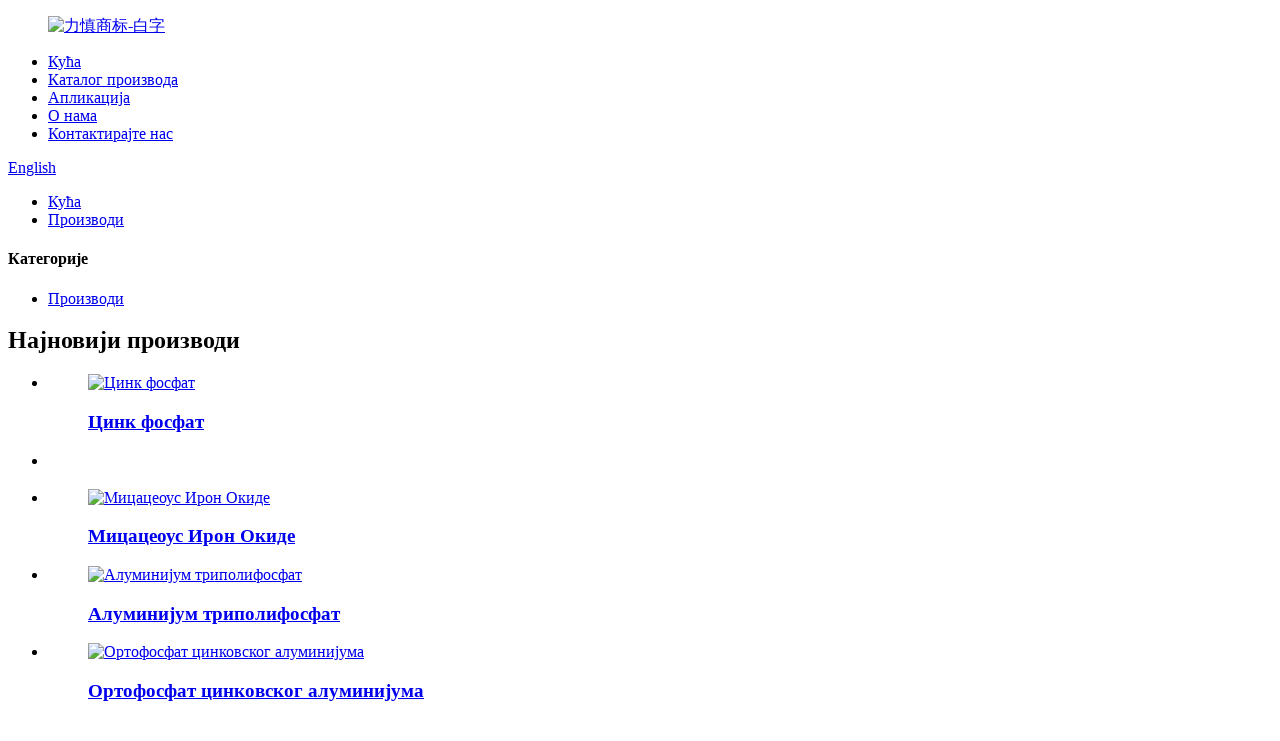

--- FILE ---
content_type: text/html
request_url: http://sr.noelson.com/superfine-ferro-phosphorous-powder-product/
body_size: 13306
content:
<!DOCTYPE html> <html dir="ltr" lang="sr"> <head> <meta charset="UTF-8"/> <meta http-equiv="Content-Type" content="text/html; charset=UTF-8" /> <title>Кина за производњу и фабрику суперфиног феро-фосфорног праха |Ноелсон</title> <meta property="fb:app_id" content="966242223397117" /> <meta name="viewport" content="width=device-width,initial-scale=1,minimum-scale=1,maximum-scale=1,user-scalable=no"> <link rel="apple-touch-icon-precomposed" href=""> <meta name="format-detection" content="telephone=no"> <meta name="apple-mobile-web-app-capable" content="yes"> <meta name="apple-mobile-web-app-status-bar-style" content="black"> <meta property="og:url" content="https://www.noelson.com/superfine-ferro-phosphorous-powder-product/"/> <meta property="og:title" content="China Superfine Ferro-phosphorous Powder Manufacture and Factory | Noelson" /> <meta property="og:description" content="Product intro Superfine ferro-phosphorus powder belong to environment friendly new type product, grey-black powder, non-toxic, odorless, no peculiar smell, with good conductivity and thermal conductivity, anti corrosion, wear-resisting, heat resisting (the made paint can withstand 600-1000℃ high ..."/> <meta property="og:type" content="product"/> <meta property="og:image" content="//cdn.globalso.com/noelson/SFPP1.jpg"/> <meta property="og:site_name" content="https://www.noelson.com/"/> <link href="//cdn.globalso.com/noelson/style/global/style.css" rel="stylesheet" onload="this.onload=null;this.rel='stylesheet'"> <link href="//cdn.globalso.com/noelson/style/public/public.css" rel="stylesheet" onload="this.onload=null;this.rel='stylesheet'">  <link rel="shortcut icon" href="//cdn.globalso.com/noelson/LOGO1.png" /> <meta name="author" content="gd-admin"/> <meta name="description" itemprop="description" content="Увод производа Суперфини феро-фосфорни прах припада еколошки прихватљивом новом типу производа, сиво-црни прах, нетоксичан, без мириса, без посебног мириса," />  <meta name="keywords" itemprop="keywords" content="суперфини феро-фосфорни прах" />  <link href="//cdn.globalso.com/hide_search.css" rel="stylesheet"/><link href="//www.noelson.com/style/sr.html.css" rel="stylesheet"/></head> <body> <div class="container">   <header class="web_head">     <div class="head_layer">       <div class="layout">         <figure class="logo"><a href="/">                 <img src="//cdn.globalso.com/noelson/力慎商标-白字.png" alt="力慎商标-白字">         </a></figure>         <nav class="nav_wrap">           <ul class="head_nav">              <li><a href="/">Кућа</a></li> <li><a href="/products/">Каталог производа</a></li> <li><a href="/">Апликација</a></li> <li><a href="/about/">О нама</a></li> <li><a href="/contact-us/">Контактирајте нас</a></li>           </ul>         </nav>         <div class="head_right">           <div class="change-language ensemble">   <div class="change-language-info">     <div class="change-language-title medium-title">        <div class="language-flag language-flag-en"><a href="https://www.noelson.com/"><b class="country-flag"></b><span>English</span> </a></div>        <b class="language-icon"></b>      </div> 	<div class="change-language-cont sub-content">         <div class="empty"></div>     </div>   </div> </div> <!--theme268-->          <b id="btn-search" class="btn--search"></b>         </div>        <a href="http://zh.noelson.com/"> <div class="cn_head"></div></a>         </div>       </div>     </div>   </header><div class="path_bar">     <div class="layout">       <ul>        <li> <a itemprop="breadcrumb" href="/">Кућа</a></li><li> <a itemprop="breadcrumb" href="/products/" title="Products">Производи</a> </li></li>       </ul>     </div>   </div>          <!-- page-layout start -->  <section class="web_main page_main">   <div class="layout">     <aside class="aside">   <section class="aside-wrap">     <section class="side-widget">     <div class="side-tit-bar">       <h4 class="side-tit">Категорије</h4>     </div>     <ul class="side-cate">       <li class="current-post-ancestor current-menu-parent"><a href="/products/">Производи</a></li>     </ul>   </section>   <div class="side-widget">     <div class="side-tit-bar">       <h2 class="side-tit">Најновији производи</h2>     </div> 	 	 	 	 <div class="side-product-items">               <div class="items_content">                 <div class="side_slider">                 <ul class="swiper-wrapper"> 				                    <li class="swiper-slide gm-sep side_product_item">                     <figure>                       <a class="item-img" href="/zinc-phosphate-product/"><img src="//cdn.globalso.com/noelson/Zinc-Phosphate-300x300.jpg" alt="Цинк фосфат"></a>                       <figcaption>                         <h3 class="item_title"><a href="/zinc-phosphate-product/">Цинк фосфат</a></h3>                       </figcaption>                     </figure>                   </li>                                      <li class="swiper-slide gm-sep side_product_item">                     <figure>                       <a class="item-img" href="/glass-flake-product/"><img src="//cdn.globalso.com/noelson/Glass-Flake-300x300.jpg" alt=""></a>                       <figcaption>                         <h3 class="item_title"><a href="/glass-flake-product/"></a></h3>                       </figcaption>                     </figure>                   </li>                                      <li class="swiper-slide gm-sep side_product_item">                     <figure>                       <a class="item-img" href="/micaceous-iron-oxide-product/"><img src="//cdn.globalso.com/noelson/MIO-HUI1-300x300.jpg" alt="Мицацеоус Ирон Окиде"></a>                       <figcaption>                         <h3 class="item_title"><a href="/micaceous-iron-oxide-product/">Мицацеоус Ирон Окиде</a></h3>                       </figcaption>                     </figure>                   </li>                                      <li class="swiper-slide gm-sep side_product_item">                     <figure>                       <a class="item-img" href="/aluminum-tripolyphosphate-product/"><img src="//cdn.globalso.com/noelson/Aluminum-Tripolyphosphate-300x300.jpg" alt="Алуминијум триполифосфат"></a>                       <figcaption>                         <h3 class="item_title"><a href="/aluminum-tripolyphosphate-product/">Алуминијум триполифосфат</a></h3>                       </figcaption>                     </figure>                   </li>                                      <li class="swiper-slide gm-sep side_product_item">                     <figure>                       <a class="item-img" href="/zpans-product/"><img src="//cdn.globalso.com/noelson/ZPA-1-300x300.jpg" alt="Ортофосфат цинковског алуминијума"></a>                       <figcaption>                         <h3 class="item_title"><a href="/zpans-product/">Ортофосфат цинковског алуминијума</a></h3>                       </figcaption>                     </figure>                   </li>                                      <li class="swiper-slide gm-sep side_product_item">                     <figure>                       <a class="item-img" href="/zinc-phosphomolybdate-product/"><img src="//cdn.globalso.com/noelson/Aluminum-Tripolyphosphate1-300x300.jpg" alt="Цинк фосфомолибдат"></a>                       <figcaption>                         <h3 class="item_title"><a href="/zinc-phosphomolybdate-product/">Цинк фосфомолибдат</a></h3>                       </figcaption>                     </figure>                   </li>                                      <li class="swiper-slide gm-sep side_product_item">                     <figure>                       <a class="item-img" href="/phosphorus-zinc-chromate-product/"><img src="//cdn.globalso.com/noelson/Rheological-Additive-NSGEL1-300x300.png" alt="Хромат фосфора цинка"></a>                       <figcaption>                         <h3 class="item_title"><a href="/phosphorus-zinc-chromate-product/">Хромат фосфора цинка</a></h3>                       </figcaption>                     </figure>                   </li>                                      <li class="swiper-slide gm-sep side_product_item">                     <figure>                       <a class="item-img" href="/solid-glass-microspheres-2-product/"><img src="//cdn.globalso.com/noelson/ZPA-11-300x300.jpg" alt="Стаклени прах"></a>                       <figcaption>                         <h3 class="item_title"><a href="/solid-glass-microspheres-2-product/">Стаклени прах</a></h3>                       </figcaption>                     </figure>                   </li>                                      <li class="swiper-slide gm-sep side_product_item">                     <figure>                       <a class="item-img" href="/rheological-additive-product/"><img src="//cdn.globalso.com/noelson/Rheological-Additive-NSGEL-300x300.png" alt="Реолошки адитив"></a>                       <figcaption>                         <h3 class="item_title"><a href="/rheological-additive-product/">Реолошки адитив</a></h3>                       </figcaption>                     </figure>                   </li>                                      <li class="swiper-slide gm-sep side_product_item">                     <figure>                       <a class="item-img" href="/ion-exchange-silica-anti-corrosive-pigments-product/"><img src="//cdn.globalso.com/noelson/NSC-400W-11-300x300.jpg" alt="Анти-корозивни пигменти од силицијум диоксида са јонском изменом"></a>                       <figcaption>                         <h3 class="item_title"><a href="/ion-exchange-silica-anti-corrosive-pigments-product/">Анти-корозивни пигменти од силицијум диоксида са јонском изменом</a></h3>                       </figcaption>                     </figure>                   </li>                                      <li class="swiper-slide gm-sep side_product_item">                     <figure>                       <a class="item-img" href="/superfine-ferro-phosphorous-powder-product/"><img src="//cdn.globalso.com/noelson/SFPP1-300x300.jpg" alt="Суперфин феро-фосфорни прах"></a>                       <figcaption>                         <h3 class="item_title"><a href="/superfine-ferro-phosphorous-powder-product/">Суперфин феро-фосфорни прах</a></h3>                       </figcaption>                     </figure>                   </li>                                      <li class="swiper-slide gm-sep side_product_item">                     <figure>                       <a class="item-img" href="/conductive-titanium-dioxide-product/"><img src="//cdn.globalso.com/noelson/Conductive-Mica-Powder12-300x300.png" alt="Проводни титанијум диоксид"></a>                       <figcaption>                         <h3 class="item_title"><a href="/conductive-titanium-dioxide-product/">Проводни титанијум диоксид</a></h3>                       </figcaption>                     </figure>                   </li>                                      <li class="swiper-slide gm-sep side_product_item">                     <figure>                       <a class="item-img" href="/solid-glass-microspheres-product/"><img src="//cdn.globalso.com/noelson/SGM-300x300.jpg" alt="Чврсте стаклене микросфере"></a>                       <figcaption>                         <h3 class="item_title"><a href="/solid-glass-microspheres-product/">Чврсте стаклене микросфере</a></h3>                       </figcaption>                     </figure>                   </li>                                      <li class="swiper-slide gm-sep side_product_item">                     <figure>                       <a class="item-img" href="/conductive-mica-powder-product/"><img src="//cdn.globalso.com/noelson/Conductive-Mica-Powder11-300x300.png" alt="Проводљив мића"></a>                       <figcaption>                         <h3 class="item_title"><a href="/conductive-mica-powder-product/">Проводљив мића</a></h3>                       </figcaption>                     </figure>                   </li>                                      <li class="swiper-slide gm-sep side_product_item">                     <figure>                       <a class="item-img" href="/transparent-iron-oxide-product/"><img src="//cdn.globalso.com/noelson/TIO4-1-300x300.jpg" alt="Прозирни гвожђе оксид"></a>                       <figcaption>                         <h3 class="item_title"><a href="/transparent-iron-oxide-product/">Прозирни гвожђе оксид</a></h3>                       </figcaption>                     </figure>                   </li>                                      <li class="swiper-slide gm-sep side_product_item">                     <figure>                       <a class="item-img" href="/complex-inorganic-color-pigment-product/"><img src="//cdn.globalso.com/noelson/CICP-4-2-300x300.jpg" alt="Комплексни неоргански пигмент у боји"></a>                       <figcaption>                         <h3 class="item_title"><a href="/complex-inorganic-color-pigment-product/">Комплексни неоргански пигмент у боји</a></h3>                       </figcaption>                     </figure>                   </li>                                      <li class="swiper-slide gm-sep side_product_item">                     <figure>                       <a class="item-img" href="/compound-ferro-titaniumi-red-product/"><img src="//cdn.globalso.com/noelson/MF-656R-300x300.jpg" alt="Једињење Ферро Титаниум И Ред"></a>                       <figcaption>                         <h3 class="item_title"><a href="/compound-ferro-titaniumi-red-product/">Једињење Ферро Титаниум И Ред</a></h3>                       </figcaption>                     </figure>                   </li>                                      <li class="swiper-slide gm-sep side_product_item">                     <figure>                       <a class="item-img" href="/compound-ferro-titanium-powder-product/"><img src="//cdn.globalso.com/noelson/L-B1-300x300.jpg" alt="Једињени феро-титанијум у праху"></a>                       <figcaption>                         <h3 class="item_title"><a href="/compound-ferro-titanium-powder-product/">Једињени феро-титанијум у праху</a></h3>                       </figcaption>                     </figure>                   </li>                                   </ul>                 </div>                 <div class="btn-prev"></div>                 <div class="btn-next"></div>               </div>             </div>    </div>     </section> </aside>   <section class="main" >    <h1 class="page_title">Суперфин феро-фосфорни прах</h1>        <!-- product info -->       <section class="product-intro">         <div class="product-view" >            <!-- Piliang S-->                     <!-- Piliang E-->                     <div class="product-image"> <a class="cloud-zoom" id="zoom1" data-zoom="adjustX:0, adjustY:0" href="//cdn.globalso.com/noelson/SFPP1.jpg"> <img src="//cdn.globalso.com/noelson/SFPP1.jpg" itemprop="image" title="" alt="Издвојена слика суперфиног феро-фосфорног праха" style="width:100%" /></a> </div>                     <div  style="position:relative; width:100%;">             <div class="image-additional">               <ul class="swiper-wrapper">                                 <li class="swiper-slide image-item current"> <a class="cloud-zoom-gallery item"  href="//cdn.globalso.com/noelson/SFPP1.jpg" data-zoom="useZoom:zoom1, smallImage://cdn.globalso.com/noelson/SFPP1.jpg" title=""><img src="//cdn.globalso.com/noelson/SFPP1-300x300.jpg" alt="Суперфин феро-фосфорни прах" /></a> </li>                               </ul>               <div class="swiper-pagination swiper-pagination-white"></div>             </div>             <div class="swiper-button-next swiper-button-white"></div>             <div class="swiper-button-prev swiper-button-white"></div>           </div>         </div>         <section class="product-summary">  			             <div class="product-meta">             <h3>Кратак опис:</h3>             <p>Суперфини феро-фосфорни прах припада еколошки прихватљивом производу новог типа, сиво-црни прах, нетоксичан, без мириса, без необичног мириса, са добром проводљивошћу и топлотном проводљивошћу, антикорозивни, отпоран на хабање, отпоран на топлоту (направљена боја може издржати 600 -1000 ℃ висока температура).</p>             <br />                                   </div>           <div class="product-btn-wrap"> <a href="javascript:" class="email">Пошаљите нам емаил</a>            <!--<a href="/downloadpdf.php?id=1470" target="_blank" rel="external nofollow"   class="pdf">Download as PDF</a>-->           </div>           <div class="share-this">             <div class="addthis_sharing_toolbox"></div>             </div>         </section>       </section>       <section class="tab-content-wrap product-detail">         <div class="tab-title-bar detail-tabs">           <h2 class="tab-title title current"><span>Детаљи о производу</span></h2>                                          <h2 class="tab-title title"><span>Ознаке производа</span></h2>                   </div>         <section class="tab-panel-wrap">           <section class="tab-panel disabled entry">             <section class="tab-panel-content">                                           <div class="fl-builder-content fl-builder-content-1470 fl-builder-content-primary fl-builder-global-templates-locked" data-post-id="1470"><div class="fl-row fl-row-full-width fl-row-bg-none fl-node-60015c1501f27" data-node="60015c1501f27"> 	<div class="fl-row-content-wrap"> 				<div class="fl-row-content fl-row-full-width fl-node-content"> 		 <div class="fl-col-group fl-node-60015c1501f66" data-node="60015c1501f66"> 			<div class="fl-col fl-node-60015c1501fa3" data-node="60015c1501fa3" style="width: 100%;"> 	<div class="fl-col-content fl-node-content"> 	<div class="fl-module fl-module-rich-text fl-node-60015c1501fe0" data-node="60015c1501fe0" data-animation-delay="0.0"> 	<div class="fl-module-content fl-node-content"> 		<div class="fl-rich-text"> 	<p><span style="font-size: large; font-family: arial, helvetica, sans-serif;"></span></p> </div>	</div> </div><div class="fl-module fl-module-separator fl-node-60015c150201e" data-node="60015c150201e" data-animation-delay="0.0"> 	<div class="fl-module-content fl-node-content"> 		<div class="fl-separator"></div>	</div> </div>	</div> </div>	</div>  <div class="fl-col-group fl-node-60015c1502058" data-node="60015c1502058"> 			<div class="fl-col fl-node-60015c1502095" data-node="60015c1502095" style="width: 100%;"> 	<div class="fl-col-content fl-node-content"> 	<div class="fl-module fl-module-rich-text fl-node-60015c15020d2" data-node="60015c15020d2" data-animation-delay="0.0"> 	<div class="fl-module-content fl-node-content"> 		<div class="fl-rich-text"> 	<p><span style="font-size: medium;">Суперфини феро-фосфорни прах припада еколошки прихватљивом производу нове врсте, сиво-црни прах, нетоксичан, без мириса, без посебног мириса, са добром проводљивошћу и топлотном проводљивошћу, антикорозивни, отпоран на хабање, отпоран на топлоту (направљена боја може издржати 600-1000 ℃ висока температура).Производ са високом вредношћу и најбољим антикорозивним перформансама, највећа предност је што може да замени део (око 20-50%) скупог цинковог праха, за формулацију и производњу епоксидног или неорганског прајмера богатог цинком, такође се широко примењује у прајмер за радњу или други индустријски антикорозивни премази, добар је производ за смањење трошкова у индустријским и тешким областима премаза, такође се широко користи у бојама за контејнере, бродским бојама и свим врстама боја за челичну конструкцију, проводљивим премазом, премазом отпорним на топлоту систем, најповољнији је и широко прихваћен од стране купаца премаза.тренутно смо водећи произвођач са најбољим квалитетом и највећом производњом у Кини.</span></p> </div>	</div> </div>	</div> </div>	</div> 		</div> 	</div> </div><div class="fl-row fl-row-full-width fl-row-bg-none fl-node-60015c150210e" data-node="60015c150210e"> 	<div class="fl-row-content-wrap"> 				<div class="fl-row-content fl-row-full-width fl-node-content"> 		 <div class="fl-col-group fl-node-60015c150214b" data-node="60015c150214b"> 			<div class="fl-col fl-node-60015c150218c" data-node="60015c150218c" style="width: 100%;"> 	<div class="fl-col-content fl-node-content"> 	<div class="fl-module fl-module-rich-text fl-node-60015c15021cc" data-node="60015c15021cc" data-animation-delay="0.0"> 	<div class="fl-module-content fl-node-content"> 		<div class="fl-rich-text"> 	<p><span style="font-size: large; font-family: arial, helvetica, sans-serif;"><b>Врста производа</b><b></b></span></p> </div>	</div> </div><div class="fl-module fl-module-separator fl-node-60015c1502209" data-node="60015c1502209" data-animation-delay="0.0"> 	<div class="fl-module-content fl-node-content"> 		<div class="fl-separator"></div>	</div> </div>	</div> </div>	</div>  <div class="fl-col-group fl-node-60015c1502261" data-node="60015c1502261"> 			<div class="fl-col fl-node-60015c15022b0" data-node="60015c15022b0" style="width: 100%;"> 	<div class="fl-col-content fl-node-content"> 	<div class="fl-module fl-module-rich-text fl-node-60015c15022f1" data-node="60015c15022f1" data-animation-delay="0.0"> 	<div class="fl-module-content fl-node-content"> 		<div class="fl-rich-text"> 	<p><span style="font-size: medium;">НОЕЛСОН™ П-300М/П-600М/П-800М/П-1200М/П-2000М/П-3000М</span><br /> <span style="font-size: medium;">(било који захтев за спецификацију може узети у обзир за прилагођени дизајн)</span></p> </div>	</div> </div>	</div> </div>	</div> 		</div> 	</div> </div><div class="fl-row fl-row-full-width fl-row-bg-none fl-node-60015c1502331" data-node="60015c1502331"> 	<div class="fl-row-content-wrap"> 				<div class="fl-row-content fl-row-full-width fl-node-content"> 		 <div class="fl-col-group fl-node-60015c1502371" data-node="60015c1502371"> 			<div class="fl-col fl-node-60015c15023b1" data-node="60015c15023b1" style="width: 100%;"> 	<div class="fl-col-content fl-node-content"> 	<div class="fl-module fl-module-rich-text fl-node-60015c15023f2" data-node="60015c15023f2" data-animation-delay="0.0"> 	<div class="fl-module-content fl-node-content"> 		<div class="fl-rich-text"> 	<p><span style="font-size: large; font-family: arial, helvetica, sans-serif;"><b>Хемијски и физички индекс</b><b></b></span></p> </div>	</div> </div><div class="fl-module fl-module-separator fl-node-60015c1502432" data-node="60015c1502432" data-animation-delay="0.0"> 	<div class="fl-module-content fl-node-content"> 		<div class="fl-separator"></div>	</div> </div>	</div> </div>	</div>  <div class="fl-col-group fl-node-60015c1502474" data-node="60015c1502474"> 			<div class="fl-col fl-node-60015c15024b5" data-node="60015c15024b5" style="width: 100%;"> 	<div class="fl-col-content fl-node-content"> 	<div class="fl-module fl-module-rich-text fl-node-60015c15024f4" data-node="60015c15024f4" data-animation-delay="0.0"> 	<div class="fl-module-content fl-node-content"> 		<div class="fl-rich-text"> 	<table border="1" cellspacing="0"> <tbody> <tr> <td valign="center" width="450"> <p align="center"><span style="font-size: medium;"><b>Ставка</b><b></b></span></p> </td> <td valign="center" width="450"> <p align="center"><span style="font-size: medium;"><b>Индекс технологије производа</b><b></b></span></p> </td> </tr> <tr> <td valign="center" width="450"> <p align="center"><span style="font-size: medium;">Садржај фосфора</span></p> </td> <td valign="center" width="450"> <p align="center"><span style="font-size: medium;">24-26%</span></p> </td> </tr> <tr> <td valign="center" width="450"> <p align="center"><span style="font-size: medium;">Вредност апсорпције уља г/100г</span></p> <p align="center"><span style="font-size: medium;">(различита финоћа релативно различит резултат апсорпције уља)</span></p> </td> <td valign="center" width="450"> <p align="center"><span style="font-size: medium;">15-25</span></p> </td> </tr> <tr> <td valign="center" width="450"> <p align="center"><span style="font-size: medium;">PH</span></p> </td> <td valign="center" width="450"> <p align="center"><span style="font-size: medium;"></span></p> </td> </tr> <tr> <td valign="center" width="450"> <p align="center"><span style="font-size: medium;">Остатак сита</span></p> <p align="center"><span style="font-size: medium;">(300мсх/600месх/800месх/1200месх/2000месх/3000месх)</span></p> </td> <td valign="center" width="450"> <p align="center"><span style="font-size: medium;"></span></p> </td> </tr> <tr> <td valign="center" width="450"> <p align="center"><span style="font-size: medium;">% влаге</span></p> </td> <td valign="center" width="450"> <p align="center"><span style="font-size: medium;">≤1,0%</span></p> </td> </tr> <tr> <td valign="center" width="450"> <p align="center"><span style="font-size: medium;">Густина г/цм<sup>3</sup></span></p> </td> <td valign="center" width="450"> <p align="center"><span style="font-size: medium;">1:5,5-6,5</span></p> </td> </tr> </tbody> </table> </div>	</div> </div>	</div> </div>	</div> 		</div> 	</div> </div><div class="fl-row fl-row-full-width fl-row-bg-none fl-node-60015c1502535" data-node="60015c1502535"> 	<div class="fl-row-content-wrap"> 				<div class="fl-row-content fl-row-full-width fl-node-content"> 		 <div class="fl-col-group fl-node-60015c1502575" data-node="60015c1502575"> 			<div class="fl-col fl-node-60015c15025b4" data-node="60015c15025b4" style="width: 100%;"> 	<div class="fl-col-content fl-node-content"> 	<div class="fl-module fl-module-rich-text fl-node-60015c15025f4" data-node="60015c15025f4" data-animation-delay="0.0"> 	<div class="fl-module-content fl-node-content"> 		<div class="fl-rich-text"> 	<p><span style="font-size: large; font-family: arial, helvetica, sans-serif;"><b>Перформансе производа и примена</b><b></b></span></p> </div>	</div> </div><div class="fl-module fl-module-separator fl-node-60015c1502634" data-node="60015c1502634" data-animation-delay="0.0"> 	<div class="fl-module-content fl-node-content"> 		<div class="fl-separator"></div>	</div> </div>	</div> </div>	</div>  <div class="fl-col-group fl-node-60015c1502673" data-node="60015c1502673"> 			<div class="fl-col fl-node-60015c15026b3" data-node="60015c15026b3" style="width: 100%;"> 	<div class="fl-col-content fl-node-content"> 	<div class="fl-module fl-module-rich-text fl-node-60015c15026f3" data-node="60015c15026f3" data-animation-delay="0.0"> 	<div class="fl-module-content fl-node-content"> 		<div class="fl-rich-text"> 	<p><span style="font-size: medium;"><span style="color: #000000; font-family: arial, helvetica, sans-serif;"><strong style="padding-right: 10px;">►</strong></span>Побољшајте премазивање филма и карактеристике заваривања боје богате цинком, смањите прашину цинка када заваримо и сечемо, побољшајте наше радно окружење, побољшајте ниво заштите на раду.</span></p> <p><span style="font-size: medium;"><span style="color: #000000; font-family: arial, helvetica, sans-serif;"><strong style="padding-right: 10px;">►</strong></span>Помозите фабрикама да значајно смање трошкове производње.</span></p> <p><span style="font-size: medium;"><span style="font-family: arial, helvetica, sans-serif;"><span style="color: #000000;"><strong style="padding-right: 10px;">►</strong></span></span>Побољшати својства проводљивости производа, погодан за системе антикорозивних премаза за резервоаре и цевоводе.</span></p> <p><span style="font-size: medium;"><strong>►</strong>Погодно за различите врсте прајмера и индустријске боје, имају добре антикорозивне перформансе.</span></p> <p><span style="font-size: medium;"><strong>►</strong>Извршни стандард: Национални ГБ3210-82 и Ентерприсе НС-СФПП01-10.</span></p> </div>	</div> </div>	</div> </div>	</div> 		</div> 	</div> </div><div class="fl-row fl-row-full-width fl-row-bg-none fl-node-60015c1502732" data-node="60015c1502732"> 	<div class="fl-row-content-wrap"> 				<div class="fl-row-content fl-row-full-width fl-node-content"> 		 <div class="fl-col-group fl-node-60015c1502773" data-node="60015c1502773"> 			<div class="fl-col fl-node-60015c15027b3" data-node="60015c15027b3" style="width: 100%;"> 	<div class="fl-col-content fl-node-content"> 	<div class="fl-module fl-module-rich-text fl-node-60015c15027fc" data-node="60015c15027fc" data-animation-delay="0.0"> 	<div class="fl-module-content fl-node-content"> 		<div class="fl-rich-text"> 	<p><span style="font-size: large; font-family: arial, helvetica, sans-serif;"><b>Техничка и пословна услуга</b><b></b></span></p> </div>	</div> </div><div class="fl-module fl-module-separator fl-node-60015c150283e" data-node="60015c150283e" data-animation-delay="0.0"> 	<div class="fl-module-content fl-node-content"> 		<div class="fl-separator"></div>	</div> </div>	</div> </div>	</div>  <div class="fl-col-group fl-node-60015c150287e" data-node="60015c150287e"> 			<div class="fl-col fl-node-60015c15028be" data-node="60015c15028be" style="width: 100%;"> 	<div class="fl-col-content fl-node-content"> 	<div class="fl-module fl-module-rich-text fl-node-60015c15028fd" data-node="60015c15028fd" data-animation-delay="0.0"> 	<div class="fl-module-content fl-node-content"> 		<div class="fl-rich-text"> 	<div><span style="font-size: medium;">НОЕЛСОН™ СФПП, усвајамо најбољу домаћу сирову руду за производњу, величина фирме и обим производње постају све већи и већи, водећи највећи тржишни удео у унутрашњој Кини, имају значајан утицај како код куће, тако и у иностранству.Нудимо производ са најбољим квалитетом, праксама контроле величине честица, уједначеном бојом, конкурентношћу цена.Поред испоручених производа, свим клијентима пружамо и потпуну и опрезну техничку и пословну услугу.НОЕЛСОН бренд финог праха и специјалних пигментних производа, увек је био симбол најбољег квалитета и најбоље услуге у индустрији.</span></div> </div>	</div> </div>	</div> </div>	</div> 		</div> 	</div> </div><div class="fl-row fl-row-full-width fl-row-bg-none fl-node-60015c150293d" data-node="60015c150293d"> 	<div class="fl-row-content-wrap"> 				<div class="fl-row-content fl-row-full-width fl-node-content"> 		 <div class="fl-col-group fl-node-60015c150297d" data-node="60015c150297d"> 			<div class="fl-col fl-node-60015c15029bc" data-node="60015c15029bc" style="width: 100%;"> 	<div class="fl-col-content fl-node-content"> 	<div class="fl-module fl-module-rich-text fl-node-60015c15029fc" data-node="60015c15029fc" data-animation-delay="0.0"> 	<div class="fl-module-content fl-node-content"> 		<div class="fl-rich-text"> 	<p><span style="font-size: large; font-family: arial, helvetica, sans-serif;"><b>Паковање</b><b></b></span></p> </div>	</div> </div><div class="fl-module fl-module-separator fl-node-60015c1502a3b" data-node="60015c1502a3b" data-animation-delay="0.0"> 	<div class="fl-module-content fl-node-content"> 		<div class="fl-separator"></div>	</div> </div>	</div> </div>	</div>  <div class="fl-col-group fl-node-60015c1502a7b" data-node="60015c1502a7b"> 			<div class="fl-col fl-node-60015c1502aba" data-node="60015c1502aba" style="width: 100%;"> 	<div class="fl-col-content fl-node-content"> 	<div class="fl-module fl-module-rich-text fl-node-60015c1502b08" data-node="60015c1502b08" data-animation-delay="0.0"> 	<div class="fl-module-content fl-node-content"> 		<div class="fl-rich-text"> 	<div><span style="font-size: medium;">25 кг / врећа или 500 кг / врећа, око 18-22 тона / 20&#39;ФЦЛ.</span></div> </div>	</div> </div>	</div> </div>	</div> 		</div> 	</div> </div></div><!--<div id="downaspdf">                     <a title="Download this Product as PDF" href="/downloadpdf.php?id=1470" rel="external nofollow"><span>Download as PDF</span></a>                 </div>-->                            <div class="clear"></div>                                                         <hr>               <li><b>Претходна:</b>                 <a href="/conductive-titanium-dioxide-product/" rel="prev">Проводни титанијум диоксид</a>              </li>               <li><b>Следећи:</b>                 <a href="/ion-exchange-silica-anti-corrosive-pigments-product/" rel="next">Анти-корозивни пигменти од силицијум диоксида са јонском изменом</a>              </li>               <hr>                           </section>           </section>                                          <section class="tab-panel disabled entry">             <section class="tab-panel-content">                           </section>           </section>                   </section>       </section>       <section id="send-email" class="inquiry-form-wrap ct-inquiry-form"><script type="text/javascript" src="//www.globalso.site/form.js"></script><div class="ad_prompt">Напишите своју поруку овде и пошаљите нам је</div></section>       <div class="goods-may-like">         <h2 class="title">Категорије производа</h2>         <div class="layer-bd">             <div class="swiper-slider">         <ul class="swiper-wrapper">                               <li class="swiper-slide product_item">             <figure> <span class="item_img"> <img src="//cdn.globalso.com/noelson/Ultramarine-blue1-300x300.jpg" alt="Ултрамарин плава"><a href="/ultramarine-blue-product/" title="Ultramarine blue"></a> </span>               <figcaption>                 <h3 class="item_title"><a href="/ultramarine-blue-product/" title="Ultramarine blue">Ултрамарин плава</a></h3>               </figcaption>             </figure>           </li>                     <li class="swiper-slide product_item">             <figure> <span class="item_img"> <img src="//cdn.globalso.com/noelson/SGM-300x300.jpg" alt="Чврсте стаклене микросфере"><a href="/solid-glass-microspheres-product/" title="Solid Glass Microspheres"></a> </span>               <figcaption>                 <h3 class="item_title"><a href="/solid-glass-microspheres-product/" title="Solid Glass Microspheres">Чврсте стаклене микросфере</a></h3>               </figcaption>             </figure>           </li>                     <li class="swiper-slide product_item">             <figure> <span class="item_img"> <img src="//cdn.globalso.com/noelson/Zinc-Phosphate-300x300.jpg" alt="Цинк фосфат"><a href="/zinc-phosphate-product/" title="Zinc Phosphate"></a> </span>               <figcaption>                 <h3 class="item_title"><a href="/zinc-phosphate-product/" title="Zinc Phosphate">Цинк фосфат</a></h3>               </figcaption>             </figure>           </li>                     <li class="swiper-slide product_item">             <figure> <span class="item_img"> <img src="//cdn.globalso.com/noelson/Aluminum-Tripolyphosphate1-300x300.jpg" alt="Цинк фосфомолибдат"><a href="/zinc-phosphomolybdate-product/" title="Zinc Phosphomolybdate"></a> </span>               <figcaption>                 <h3 class="item_title"><a href="/zinc-phosphomolybdate-product/" title="Zinc Phosphomolybdate">Цинк фосфомолибдат</a></h3>               </figcaption>             </figure>           </li>                     <li class="swiper-slide product_item">             <figure> <span class="item_img"> <img src="//cdn.globalso.com/noelson/MIO-HUI1-300x300.jpg" alt="Мицацеоус Ирон Окиде"><a href="/micaceous-iron-oxide-product/" title="Micaceous Iron Oxide"></a> </span>               <figcaption>                 <h3 class="item_title"><a href="/micaceous-iron-oxide-product/" title="Micaceous Iron Oxide">Мицацеоус Ирон Окиде</a></h3>               </figcaption>             </figure>           </li>                     <li class="swiper-slide product_item">             <figure> <span class="item_img"> <img src="//cdn.globalso.com/noelson/ZPA-1-300x300.jpg" alt="Ортофосфат цинковског алуминијума"><a href="/zpans-product/" title="Zinc Aluminium Orthophosphate"></a> </span>               <figcaption>                 <h3 class="item_title"><a href="/zpans-product/" title="Zinc Aluminium Orthophosphate">Ортофосфат цинковског алуминијума</a></h3>               </figcaption>             </figure>           </li>                             </ul>         </div>         <div class="swiper-control">               <span class="swiper-button-prev"></span>               <span class="swiper-button-next"></span>             </div>             </div>       </div>     </section>    </div> </section> <div class="clear"></div>  <footer class="web_footer" style=" background-image: url(//cdn.globalso.com/noelson/footer_bgnew.jpg)">     <section class="company_subscribe">       <div class="layout">         <h2 class="subscribe_title">Контактирајте нас путем е-поште у вези са понудом производа и ценама.</h2>         <div class="learn_more">           <a href="javascript:" class="sys_btn button">ПОШАЉИТЕ НАМ ЕМАИЛ</a>         </div>       </div>     </section>     <section class="foot_service">       <div class="layout">         <div class="foot_items">           <nav class="foot_item">             <div class="foot_item_hd">               <h2 class="title">КОНТАКТ</h2>             </div>             <div class="foot_item_bd">               <address class="foot_contact_list">                 <ul>          				  				  				  <li class="contact_item">                  <i class="contact_ico contact_ico_phone"></i>                  <div class="contact_txt">                     <a class="tel_link" href="tel:Global Hotline: +1-619-693-8785‬"> 					<span class="item_val">Глобална телефонска линија: +1-619-693-8785</span></a>                 </div>                </li> 			                                    				 			                     <li class="contact_item">                    <i class="contact_ico contact_ico_email"></i>                    <div class="contact_txt">                      <a href="mailto:Sales: sales@noelson.com"><span class="item_val">Sales: sales@noelson.com</span></a>                    </div>                  </li> 				  				   				                   <li class="contact_item">                    <i class="contact_ico contact_ico_email"></i>                    <div class="contact_txt">                      <a href="mailto:Customer Support: info@noelson.com"><span class="item_val">Customer Support: info@noelson.com</span></a>                    </div>                  </li> 				                 </ul>               </address>                           </div>           </nav>           <nav class="foot_item">             <div class="foot_item_hd">               <h2 class="title"><a href="/about-us/">О НАМА</a></h2>             </div>             <div class="foot_item_bd">               <div class="foot_intro_desc">Наше производе верују и признају главне марке међународне имена.</div>                         </div>           </nav>         </div>       </div>     </section>     <div class="foot_bar">       <div class="layout">         <div class="copyright">Ауторска права © 2023 Ноелсон Цхемицалс, члан Адагио.Сва права задржана.<script type="text/javascript" src="//www.globalso.site/livechat.js"></script>        <a href="/featured/">Хот Продуцтс</a> - <a href="/sitemap.xml">Мапа сајта</a> <br><a href='/conductive-titanium-powder/' title='Conductive Titanium Powder'>Проводни титанијум у праху</a>,  <a href='/superfine-iron-oxide-red/' title='Superfine Iron Oxide Red'>Суперфини гвожђе оксид црвени</a>,  <a href='/anti-rust-chemical-for-steel/' title='Anti Rust Chemical For Steel'>Хемикалија против рђе за челик</a>,  <a href='/anti-corrosion-chemicals-for-steel/' title='Anti Corrosion Chemicals For Steel'>Хемикалије против корозије за челик</a>,  <a href='/zinc-calcium-phosphate-coating/' title='Zinc-Calcium Phosphate Coating'>Цинк-калцијум фосфатни премаз</a>,  <a href='/3m-hollow-glass-microspheres/' title='3m Hollow Glass Microspheres'>3м шупље стаклене микросфере</a>, </div>         <ul class="foot_sns">                        <li><a target="_blank" href="https://twitter.com/NoelsonChem"><img src="//cdn.globalso.com/noelson/sns02.png" alt="снс02"></a></li>                         <li><a target="_blank" href="https://www.linkedin.com/company/noelson/"><img src="//cdn.globalso.com/noelson/sns03.png" alt="снс03"></a></li>                     </ul>       </div>     </div>   </footer> <aside class="scrollsidebar" id="scrollsidebar">   <div class="side_content">     <div class="side_list">       <header class="hd"><img src="//cdn.globalso.com/title_pic.png" alt="Онлине Инуири"/></header>       <div class="cont">         <li><a class="email" href="javascript:">Шаљи имејл</a></li>                                       </div>                   <div class="side_title"><a  class="close_btn"><span>x</span></a></div>     </div>   </div>   <div class="show_btn"></div> </aside> <div class="inquiry-pop-bd">   <div class="inquiry-pop"> <i class="ico-close-pop" onclick="hideMsgPop();"></i>      <script type="text/javascript" src="//www.globalso.site/form.js"></script>    </div> </div> </div> <div class="web-search"> <b id="btn-search-close" class="btn--search-close"></b>   <div style=" width:100%">     <div class="head-search">       <form action="/search.php" method="get">                 <input class="search-ipt" name="s" placeholder="Search..." /> 				<input type="hidden" name="cat" value="490"/>                 <button class="search-btn" value="" type="submit"></button>                 <span id="btn-search" class="btn--search"></span>                 </form>     </div>   </div> </div> <script type="text/javascript" src="//cdn.globalso.com/noelson/style/global/js/jquery.min.js"></script>  <script type="text/javascript" src="//cdn.globalso.com/noelson/style/global/js/common.js"></script> <script type="text/javascript" src="//cdn.globalso.com/noelson/style/public/public.js"></script>  <!--[if lt IE 9]> <script src="//cdn.globalso.com/noelson/style/global/js/html5.js"></script> <![endif]--> <script type="text/javascript">

if(typeof jQuery == 'undefined' || typeof jQuery.fn.on == 'undefined') {
	document.write('<script src="https://www.noelson.com/wp-content/plugins/bb-plugin/js/jquery.js"><\/script>');
	document.write('<script src="https://www.noelson.com/wp-content/plugins/bb-plugin/js/jquery.migrate.min.js"><\/script>');
}

</script><ul class="prisna-wp-translate-seo" id="prisna-translator-seo"><li class="language-flag language-flag-en"><a href="https://www.noelson.com/superfine-ferro-phosphorous-powder-product/" title="English" target="_blank"><b class="country-flag"></b><span>English</span></a></li><li class="language-flag language-flag-zh"><a href="http://zh.noelson.com/superfine-ferro-phosphorous-powder-product/" title="Chinese" target="_blank"><b class="country-flag"></b><span>Chinese</span></a></li><li class="language-flag language-flag-fr"><a href="http://fr.noelson.com/superfine-ferro-phosphorous-powder-product/" title="French" target="_blank"><b class="country-flag"></b><span>French</span></a></li><li class="language-flag language-flag-de"><a href="http://de.noelson.com/superfine-ferro-phosphorous-powder-product/" title="German" target="_blank"><b class="country-flag"></b><span>German</span></a></li><li class="language-flag language-flag-pt"><a href="http://pt.noelson.com/superfine-ferro-phosphorous-powder-product/" title="Portuguese" target="_blank"><b class="country-flag"></b><span>Portuguese</span></a></li><li class="language-flag language-flag-es"><a href="http://es.noelson.com/superfine-ferro-phosphorous-powder-product/" title="Spanish" target="_blank"><b class="country-flag"></b><span>Spanish</span></a></li><li class="language-flag language-flag-ru"><a href="http://ru.noelson.com/superfine-ferro-phosphorous-powder-product/" title="Russian" target="_blank"><b class="country-flag"></b><span>Russian</span></a></li><li class="language-flag language-flag-ja"><a href="http://ja.noelson.com/superfine-ferro-phosphorous-powder-product/" title="Japanese" target="_blank"><b class="country-flag"></b><span>Japanese</span></a></li><li class="language-flag language-flag-ko"><a href="http://ko.noelson.com/superfine-ferro-phosphorous-powder-product/" title="Korean" target="_blank"><b class="country-flag"></b><span>Korean</span></a></li><li class="language-flag language-flag-ar"><a href="http://ar.noelson.com/superfine-ferro-phosphorous-powder-product/" title="Arabic" target="_blank"><b class="country-flag"></b><span>Arabic</span></a></li><li class="language-flag language-flag-ga"><a href="http://ga.noelson.com/superfine-ferro-phosphorous-powder-product/" title="Irish" target="_blank"><b class="country-flag"></b><span>Irish</span></a></li><li class="language-flag language-flag-el"><a href="http://el.noelson.com/superfine-ferro-phosphorous-powder-product/" title="Greek" target="_blank"><b class="country-flag"></b><span>Greek</span></a></li><li class="language-flag language-flag-tr"><a href="http://tr.noelson.com/superfine-ferro-phosphorous-powder-product/" title="Turkish" target="_blank"><b class="country-flag"></b><span>Turkish</span></a></li><li class="language-flag language-flag-it"><a href="http://it.noelson.com/superfine-ferro-phosphorous-powder-product/" title="Italian" target="_blank"><b class="country-flag"></b><span>Italian</span></a></li><li class="language-flag language-flag-da"><a href="http://da.noelson.com/superfine-ferro-phosphorous-powder-product/" title="Danish" target="_blank"><b class="country-flag"></b><span>Danish</span></a></li><li class="language-flag language-flag-ro"><a href="http://ro.noelson.com/superfine-ferro-phosphorous-powder-product/" title="Romanian" target="_blank"><b class="country-flag"></b><span>Romanian</span></a></li><li class="language-flag language-flag-id"><a href="http://id.noelson.com/superfine-ferro-phosphorous-powder-product/" title="Indonesian" target="_blank"><b class="country-flag"></b><span>Indonesian</span></a></li><li class="language-flag language-flag-cs"><a href="http://cs.noelson.com/superfine-ferro-phosphorous-powder-product/" title="Czech" target="_blank"><b class="country-flag"></b><span>Czech</span></a></li><li class="language-flag language-flag-af"><a href="http://af.noelson.com/superfine-ferro-phosphorous-powder-product/" title="Afrikaans" target="_blank"><b class="country-flag"></b><span>Afrikaans</span></a></li><li class="language-flag language-flag-sv"><a href="http://sv.noelson.com/superfine-ferro-phosphorous-powder-product/" title="Swedish" target="_blank"><b class="country-flag"></b><span>Swedish</span></a></li><li class="language-flag language-flag-pl"><a href="http://pl.noelson.com/superfine-ferro-phosphorous-powder-product/" title="Polish" target="_blank"><b class="country-flag"></b><span>Polish</span></a></li><li class="language-flag language-flag-eu"><a href="http://eu.noelson.com/superfine-ferro-phosphorous-powder-product/" title="Basque" target="_blank"><b class="country-flag"></b><span>Basque</span></a></li><li class="language-flag language-flag-ca"><a href="http://ca.noelson.com/superfine-ferro-phosphorous-powder-product/" title="Catalan" target="_blank"><b class="country-flag"></b><span>Catalan</span></a></li><li class="language-flag language-flag-eo"><a href="http://eo.noelson.com/superfine-ferro-phosphorous-powder-product/" title="Esperanto" target="_blank"><b class="country-flag"></b><span>Esperanto</span></a></li><li class="language-flag language-flag-hi"><a href="http://hi.noelson.com/superfine-ferro-phosphorous-powder-product/" title="Hindi" target="_blank"><b class="country-flag"></b><span>Hindi</span></a></li><li class="language-flag language-flag-lo"><a href="http://lo.noelson.com/superfine-ferro-phosphorous-powder-product/" title="Lao" target="_blank"><b class="country-flag"></b><span>Lao</span></a></li><li class="language-flag language-flag-sq"><a href="http://sq.noelson.com/superfine-ferro-phosphorous-powder-product/" title="Albanian" target="_blank"><b class="country-flag"></b><span>Albanian</span></a></li><li class="language-flag language-flag-am"><a href="http://am.noelson.com/superfine-ferro-phosphorous-powder-product/" title="Amharic" target="_blank"><b class="country-flag"></b><span>Amharic</span></a></li><li class="language-flag language-flag-hy"><a href="http://hy.noelson.com/superfine-ferro-phosphorous-powder-product/" title="Armenian" target="_blank"><b class="country-flag"></b><span>Armenian</span></a></li><li class="language-flag language-flag-az"><a href="http://az.noelson.com/superfine-ferro-phosphorous-powder-product/" title="Azerbaijani" target="_blank"><b class="country-flag"></b><span>Azerbaijani</span></a></li><li class="language-flag language-flag-be"><a href="http://be.noelson.com/superfine-ferro-phosphorous-powder-product/" title="Belarusian" target="_blank"><b class="country-flag"></b><span>Belarusian</span></a></li><li class="language-flag language-flag-bn"><a href="http://bn.noelson.com/superfine-ferro-phosphorous-powder-product/" title="Bengali" target="_blank"><b class="country-flag"></b><span>Bengali</span></a></li><li class="language-flag language-flag-bs"><a href="http://bs.noelson.com/superfine-ferro-phosphorous-powder-product/" title="Bosnian" target="_blank"><b class="country-flag"></b><span>Bosnian</span></a></li><li class="language-flag language-flag-bg"><a href="http://bg.noelson.com/superfine-ferro-phosphorous-powder-product/" title="Bulgarian" target="_blank"><b class="country-flag"></b><span>Bulgarian</span></a></li><li class="language-flag language-flag-ceb"><a href="http://ceb.noelson.com/superfine-ferro-phosphorous-powder-product/" title="Cebuano" target="_blank"><b class="country-flag"></b><span>Cebuano</span></a></li><li class="language-flag language-flag-ny"><a href="http://ny.noelson.com/superfine-ferro-phosphorous-powder-product/" title="Chichewa" target="_blank"><b class="country-flag"></b><span>Chichewa</span></a></li><li class="language-flag language-flag-co"><a href="http://co.noelson.com/superfine-ferro-phosphorous-powder-product/" title="Corsican" target="_blank"><b class="country-flag"></b><span>Corsican</span></a></li><li class="language-flag language-flag-hr"><a href="http://hr.noelson.com/superfine-ferro-phosphorous-powder-product/" title="Croatian" target="_blank"><b class="country-flag"></b><span>Croatian</span></a></li><li class="language-flag language-flag-nl"><a href="http://nl.noelson.com/superfine-ferro-phosphorous-powder-product/" title="Dutch" target="_blank"><b class="country-flag"></b><span>Dutch</span></a></li><li class="language-flag language-flag-et"><a href="http://et.noelson.com/superfine-ferro-phosphorous-powder-product/" title="Estonian" target="_blank"><b class="country-flag"></b><span>Estonian</span></a></li><li class="language-flag language-flag-tl"><a href="http://tl.noelson.com/superfine-ferro-phosphorous-powder-product/" title="Filipino" target="_blank"><b class="country-flag"></b><span>Filipino</span></a></li><li class="language-flag language-flag-fi"><a href="http://fi.noelson.com/superfine-ferro-phosphorous-powder-product/" title="Finnish" target="_blank"><b class="country-flag"></b><span>Finnish</span></a></li><li class="language-flag language-flag-fy"><a href="http://fy.noelson.com/superfine-ferro-phosphorous-powder-product/" title="Frisian" target="_blank"><b class="country-flag"></b><span>Frisian</span></a></li><li class="language-flag language-flag-gl"><a href="http://gl.noelson.com/superfine-ferro-phosphorous-powder-product/" title="Galician" target="_blank"><b class="country-flag"></b><span>Galician</span></a></li><li class="language-flag language-flag-ka"><a href="http://ka.noelson.com/superfine-ferro-phosphorous-powder-product/" title="Georgian" target="_blank"><b class="country-flag"></b><span>Georgian</span></a></li><li class="language-flag language-flag-gu"><a href="http://gu.noelson.com/superfine-ferro-phosphorous-powder-product/" title="Gujarati" target="_blank"><b class="country-flag"></b><span>Gujarati</span></a></li><li class="language-flag language-flag-ht"><a href="http://ht.noelson.com/superfine-ferro-phosphorous-powder-product/" title="Haitian" target="_blank"><b class="country-flag"></b><span>Haitian</span></a></li><li class="language-flag language-flag-ha"><a href="http://ha.noelson.com/superfine-ferro-phosphorous-powder-product/" title="Hausa" target="_blank"><b class="country-flag"></b><span>Hausa</span></a></li><li class="language-flag language-flag-haw"><a href="http://haw.noelson.com/superfine-ferro-phosphorous-powder-product/" title="Hawaiian" target="_blank"><b class="country-flag"></b><span>Hawaiian</span></a></li><li class="language-flag language-flag-iw"><a href="http://iw.noelson.com/superfine-ferro-phosphorous-powder-product/" title="Hebrew" target="_blank"><b class="country-flag"></b><span>Hebrew</span></a></li><li class="language-flag language-flag-hmn"><a href="http://hmn.noelson.com/superfine-ferro-phosphorous-powder-product/" title="Hmong" target="_blank"><b class="country-flag"></b><span>Hmong</span></a></li><li class="language-flag language-flag-hu"><a href="http://hu.noelson.com/superfine-ferro-phosphorous-powder-product/" title="Hungarian" target="_blank"><b class="country-flag"></b><span>Hungarian</span></a></li><li class="language-flag language-flag-is"><a href="http://is.noelson.com/superfine-ferro-phosphorous-powder-product/" title="Icelandic" target="_blank"><b class="country-flag"></b><span>Icelandic</span></a></li><li class="language-flag language-flag-ig"><a href="http://ig.noelson.com/superfine-ferro-phosphorous-powder-product/" title="Igbo" target="_blank"><b class="country-flag"></b><span>Igbo</span></a></li><li class="language-flag language-flag-jw"><a href="http://jw.noelson.com/superfine-ferro-phosphorous-powder-product/" title="Javanese" target="_blank"><b class="country-flag"></b><span>Javanese</span></a></li><li class="language-flag language-flag-kn"><a href="http://kn.noelson.com/superfine-ferro-phosphorous-powder-product/" title="Kannada" target="_blank"><b class="country-flag"></b><span>Kannada</span></a></li><li class="language-flag language-flag-kk"><a href="http://kk.noelson.com/superfine-ferro-phosphorous-powder-product/" title="Kazakh" target="_blank"><b class="country-flag"></b><span>Kazakh</span></a></li><li class="language-flag language-flag-km"><a href="http://km.noelson.com/superfine-ferro-phosphorous-powder-product/" title="Khmer" target="_blank"><b class="country-flag"></b><span>Khmer</span></a></li><li class="language-flag language-flag-ku"><a href="http://ku.noelson.com/superfine-ferro-phosphorous-powder-product/" title="Kurdish" target="_blank"><b class="country-flag"></b><span>Kurdish</span></a></li><li class="language-flag language-flag-ky"><a href="http://ky.noelson.com/superfine-ferro-phosphorous-powder-product/" title="Kyrgyz" target="_blank"><b class="country-flag"></b><span>Kyrgyz</span></a></li><li class="language-flag language-flag-la"><a href="http://la.noelson.com/superfine-ferro-phosphorous-powder-product/" title="Latin" target="_blank"><b class="country-flag"></b><span>Latin</span></a></li><li class="language-flag language-flag-lv"><a href="http://lv.noelson.com/superfine-ferro-phosphorous-powder-product/" title="Latvian" target="_blank"><b class="country-flag"></b><span>Latvian</span></a></li><li class="language-flag language-flag-lt"><a href="http://lt.noelson.com/superfine-ferro-phosphorous-powder-product/" title="Lithuanian" target="_blank"><b class="country-flag"></b><span>Lithuanian</span></a></li><li class="language-flag language-flag-lb"><a href="http://lb.noelson.com/superfine-ferro-phosphorous-powder-product/" title="Luxembou.." target="_blank"><b class="country-flag"></b><span>Luxembou..</span></a></li><li class="language-flag language-flag-mk"><a href="http://mk.noelson.com/superfine-ferro-phosphorous-powder-product/" title="Macedonian" target="_blank"><b class="country-flag"></b><span>Macedonian</span></a></li><li class="language-flag language-flag-mg"><a href="http://mg.noelson.com/superfine-ferro-phosphorous-powder-product/" title="Malagasy" target="_blank"><b class="country-flag"></b><span>Malagasy</span></a></li><li class="language-flag language-flag-ms"><a href="http://ms.noelson.com/superfine-ferro-phosphorous-powder-product/" title="Malay" target="_blank"><b class="country-flag"></b><span>Malay</span></a></li><li class="language-flag language-flag-ml"><a href="http://ml.noelson.com/superfine-ferro-phosphorous-powder-product/" title="Malayalam" target="_blank"><b class="country-flag"></b><span>Malayalam</span></a></li><li class="language-flag language-flag-mt"><a href="http://mt.noelson.com/superfine-ferro-phosphorous-powder-product/" title="Maltese" target="_blank"><b class="country-flag"></b><span>Maltese</span></a></li><li class="language-flag language-flag-mi"><a href="http://mi.noelson.com/superfine-ferro-phosphorous-powder-product/" title="Maori" target="_blank"><b class="country-flag"></b><span>Maori</span></a></li><li class="language-flag language-flag-mr"><a href="http://mr.noelson.com/superfine-ferro-phosphorous-powder-product/" title="Marathi" target="_blank"><b class="country-flag"></b><span>Marathi</span></a></li><li class="language-flag language-flag-mn"><a href="http://mn.noelson.com/superfine-ferro-phosphorous-powder-product/" title="Mongolian" target="_blank"><b class="country-flag"></b><span>Mongolian</span></a></li><li class="language-flag language-flag-my"><a href="http://my.noelson.com/superfine-ferro-phosphorous-powder-product/" title="Burmese" target="_blank"><b class="country-flag"></b><span>Burmese</span></a></li><li class="language-flag language-flag-ne"><a href="http://ne.noelson.com/superfine-ferro-phosphorous-powder-product/" title="Nepali" target="_blank"><b class="country-flag"></b><span>Nepali</span></a></li><li class="language-flag language-flag-no"><a href="http://no.noelson.com/superfine-ferro-phosphorous-powder-product/" title="Norwegian" target="_blank"><b class="country-flag"></b><span>Norwegian</span></a></li><li class="language-flag language-flag-ps"><a href="http://ps.noelson.com/superfine-ferro-phosphorous-powder-product/" title="Pashto" target="_blank"><b class="country-flag"></b><span>Pashto</span></a></li><li class="language-flag language-flag-fa"><a href="http://fa.noelson.com/superfine-ferro-phosphorous-powder-product/" title="Persian" target="_blank"><b class="country-flag"></b><span>Persian</span></a></li><li class="language-flag language-flag-pa"><a href="http://pa.noelson.com/superfine-ferro-phosphorous-powder-product/" title="Punjabi" target="_blank"><b class="country-flag"></b><span>Punjabi</span></a></li><li class="language-flag language-flag-sr"><a href="http://sr.noelson.com/superfine-ferro-phosphorous-powder-product/" title="Serbian" target="_blank"><b class="country-flag"></b><span>Serbian</span></a></li><li class="language-flag language-flag-st"><a href="http://st.noelson.com/superfine-ferro-phosphorous-powder-product/" title="Sesotho" target="_blank"><b class="country-flag"></b><span>Sesotho</span></a></li><li class="language-flag language-flag-si"><a href="http://si.noelson.com/superfine-ferro-phosphorous-powder-product/" title="Sinhala" target="_blank"><b class="country-flag"></b><span>Sinhala</span></a></li><li class="language-flag language-flag-sk"><a href="http://sk.noelson.com/superfine-ferro-phosphorous-powder-product/" title="Slovak" target="_blank"><b class="country-flag"></b><span>Slovak</span></a></li><li class="language-flag language-flag-sl"><a href="http://sl.noelson.com/superfine-ferro-phosphorous-powder-product/" title="Slovenian" target="_blank"><b class="country-flag"></b><span>Slovenian</span></a></li><li class="language-flag language-flag-so"><a href="http://so.noelson.com/superfine-ferro-phosphorous-powder-product/" title="Somali" target="_blank"><b class="country-flag"></b><span>Somali</span></a></li><li class="language-flag language-flag-sm"><a href="http://sm.noelson.com/superfine-ferro-phosphorous-powder-product/" title="Samoan" target="_blank"><b class="country-flag"></b><span>Samoan</span></a></li><li class="language-flag language-flag-gd"><a href="http://gd.noelson.com/superfine-ferro-phosphorous-powder-product/" title="Scots Gaelic" target="_blank"><b class="country-flag"></b><span>Scots Gaelic</span></a></li><li class="language-flag language-flag-sn"><a href="http://sn.noelson.com/superfine-ferro-phosphorous-powder-product/" title="Shona" target="_blank"><b class="country-flag"></b><span>Shona</span></a></li><li class="language-flag language-flag-sd"><a href="http://sd.noelson.com/superfine-ferro-phosphorous-powder-product/" title="Sindhi" target="_blank"><b class="country-flag"></b><span>Sindhi</span></a></li><li class="language-flag language-flag-su"><a href="http://su.noelson.com/superfine-ferro-phosphorous-powder-product/" title="Sundanese" target="_blank"><b class="country-flag"></b><span>Sundanese</span></a></li><li class="language-flag language-flag-sw"><a href="http://sw.noelson.com/superfine-ferro-phosphorous-powder-product/" title="Swahili" target="_blank"><b class="country-flag"></b><span>Swahili</span></a></li><li class="language-flag language-flag-tg"><a href="http://tg.noelson.com/superfine-ferro-phosphorous-powder-product/" title="Tajik" target="_blank"><b class="country-flag"></b><span>Tajik</span></a></li><li class="language-flag language-flag-ta"><a href="http://ta.noelson.com/superfine-ferro-phosphorous-powder-product/" title="Tamil" target="_blank"><b class="country-flag"></b><span>Tamil</span></a></li><li class="language-flag language-flag-te"><a href="http://te.noelson.com/superfine-ferro-phosphorous-powder-product/" title="Telugu" target="_blank"><b class="country-flag"></b><span>Telugu</span></a></li><li class="language-flag language-flag-th"><a href="http://th.noelson.com/superfine-ferro-phosphorous-powder-product/" title="Thai" target="_blank"><b class="country-flag"></b><span>Thai</span></a></li><li class="language-flag language-flag-uk"><a href="http://uk.noelson.com/superfine-ferro-phosphorous-powder-product/" title="Ukrainian" target="_blank"><b class="country-flag"></b><span>Ukrainian</span></a></li><li class="language-flag language-flag-ur"><a href="http://ur.noelson.com/superfine-ferro-phosphorous-powder-product/" title="Urdu" target="_blank"><b class="country-flag"></b><span>Urdu</span></a></li><li class="language-flag language-flag-uz"><a href="http://uz.noelson.com/superfine-ferro-phosphorous-powder-product/" title="Uzbek" target="_blank"><b class="country-flag"></b><span>Uzbek</span></a></li><li class="language-flag language-flag-vi"><a href="http://vi.noelson.com/superfine-ferro-phosphorous-powder-product/" title="Vietnamese" target="_blank"><b class="country-flag"></b><span>Vietnamese</span></a></li><li class="language-flag language-flag-cy"><a href="http://cy.noelson.com/superfine-ferro-phosphorous-powder-product/" title="Welsh" target="_blank"><b class="country-flag"></b><span>Welsh</span></a></li><li class="language-flag language-flag-xh"><a href="http://xh.noelson.com/superfine-ferro-phosphorous-powder-product/" title="Xhosa" target="_blank"><b class="country-flag"></b><span>Xhosa</span></a></li><li class="language-flag language-flag-yi"><a href="http://yi.noelson.com/superfine-ferro-phosphorous-powder-product/" title="Yiddish" target="_blank"><b class="country-flag"></b><span>Yiddish</span></a></li><li class="language-flag language-flag-yo"><a href="http://yo.noelson.com/superfine-ferro-phosphorous-powder-product/" title="Yoruba" target="_blank"><b class="country-flag"></b><span>Yoruba</span></a></li><li class="language-flag language-flag-zu"><a href="http://zu.noelson.com/superfine-ferro-phosphorous-powder-product/" title="Zulu" target="_blank"><b class="country-flag"></b><span>Zulu</span></a></li><li class="language-flag language-flag-rw"><a href="http://rw.noelson.com/superfine-ferro-phosphorous-powder-product/" title="Kinyarwanda" target="_blank"><b class="country-flag"></b><span>Kinyarwanda</span></a></li><li class="language-flag language-flag-tt"><a href="http://tt.noelson.com/superfine-ferro-phosphorous-powder-product/" title="Tatar" target="_blank"><b class="country-flag"></b><span>Tatar</span></a></li><li class="language-flag language-flag-or"><a href="http://or.noelson.com/superfine-ferro-phosphorous-powder-product/" title="Oriya" target="_blank"><b class="country-flag"></b><span>Oriya</span></a></li><li class="language-flag language-flag-tk"><a href="http://tk.noelson.com/superfine-ferro-phosphorous-powder-product/" title="Turkmen" target="_blank"><b class="country-flag"></b><span>Turkmen</span></a></li><li class="language-flag language-flag-ug"><a href="http://ug.noelson.com/superfine-ferro-phosphorous-powder-product/" title="Uyghur" target="_blank"><b class="country-flag"></b><span>Uyghur</span></a></li></ul><link rel='stylesheet' id='fl-builder-layout-1470-css'  href='https://www.noelson.com/uploads/bb-plugin/cache/1470-layout.css?ver=735c9061c9bdc947e06604fab7f8b002' type='text/css' media='all' />   <script type='text/javascript' src='https://www.noelson.com/uploads/bb-plugin/cache/1470-layout.js?ver=735c9061c9bdc947e06604fab7f8b002'></script> <script>
function getCookie(name) {
    var arg = name + "=";
    var alen = arg.length;
    var clen = document.cookie.length;
    var i = 0;
    while (i < clen) {
        var j = i + alen;
        if (document.cookie.substring(i, j) == arg) return getCookieVal(j);
        i = document.cookie.indexOf(" ", i) + 1;
        if (i == 0) break;
    }
    return null;
}
function setCookie(name, value) {
    var expDate = new Date();
    var argv = setCookie.arguments;
    var argc = setCookie.arguments.length;
    var expires = (argc > 2) ? argv[2] : null;
    var path = (argc > 3) ? argv[3] : null;
    var domain = (argc > 4) ? argv[4] : null;
    var secure = (argc > 5) ? argv[5] : false;
    if (expires != null) {
        expDate.setTime(expDate.getTime() + expires);
    }
    document.cookie = name + "=" + escape(value) + ((expires == null) ? "": ("; expires=" + expDate.toUTCString())) + ((path == null) ? "": ("; path=" + path)) + ((domain == null) ? "": ("; domain=" + domain)) + ((secure == true) ? "; secure": "");
}
function getCookieVal(offset) {
    var endstr = document.cookie.indexOf(";", offset);
    if (endstr == -1) endstr = document.cookie.length;
    return unescape(document.cookie.substring(offset, endstr));
}

var firstshow = 0;
var cfstatshowcookie = getCookie('easyiit_stats');
if (cfstatshowcookie != 1) {
    a = new Date();
    h = a.getHours();
    m = a.getMinutes();
    s = a.getSeconds();
    sparetime = 1000 * 60 * 60 * 24 * 1 - (h * 3600 + m * 60 + s) * 1000 - 1;
    setCookie('easyiit_stats', 1, sparetime, '/');
    firstshow = 1;
}
if (!navigator.cookieEnabled) {
    firstshow = 0;
}
var referrer = escape(document.referrer);
var currweb = escape(location.href);
var screenwidth = screen.width;
var screenheight = screen.height;
var screencolordepth = screen.colorDepth;
$(function($){
   $.get("https://www.noelson.com/statistic.php", { action:'stats_init', assort:0, referrer:referrer, currweb:currweb , firstshow:firstshow ,screenwidth:screenwidth, screenheight: screenheight, screencolordepth: screencolordepth, ranstr: Math.random()},function(data){}, "json");
			
});
</script>   <script src="//cdnus.globalso.com/common_front.js"></script><script src="//www.noelson.com/style/sr.html.js"></script></body> </html><!-- Globalso Cache file was created in 0.32917094230652 seconds, on 21-10-23 15:32:52 -->

--- FILE ---
content_type: text/css
request_url: https://www.noelson.com/uploads/bb-plugin/cache/1470-layout.css?ver=735c9061c9bdc947e06604fab7f8b002
body_size: 4729
content:
.fl-builder-content *,.fl-builder-content *:before,.fl-builder-content *:after {-webkit-box-sizing: border-box;-moz-box-sizing: border-box;box-sizing: border-box;}.fl-row:before,.fl-row:after,.fl-row-content:before,.fl-row-content:after,.fl-col-group:before,.fl-col-group:after,.fl-col:before,.fl-col:after,.fl-module:before,.fl-module:after,.fl-module-content:before,.fl-module-content:after {display: table;content: " ";}.fl-row:after,.fl-row-content:after,.fl-col-group:after,.fl-col:after,.fl-module:after,.fl-module-content:after {clear: both;}.fl-row,.fl-row-content,.fl-col-group,.fl-col,.fl-module,.fl-module-content {zoom:1;}.fl-clear {clear: both;}.fl-clearfix:before,.fl-clearfix:after {display: table;content: " ";}.fl-clearfix:after {clear: both;}.fl-clearfix {zoom:1;}.fl-visible-medium,.fl-visible-medium-mobile,.fl-visible-mobile,.fl-col-group .fl-visible-medium.fl-col,.fl-col-group .fl-visible-medium-mobile.fl-col,.fl-col-group .fl-visible-mobile.fl-col {display: none;}.fl-row,.fl-row-content {margin-left: auto;margin-right: auto;}.fl-row-content-wrap {position: relative;}.fl-builder-mobile .fl-row-bg-photo .fl-row-content-wrap {background-attachment: scroll;}.fl-row-bg-video,.fl-row-bg-video .fl-row-content {position: relative;}.fl-row-bg-video .fl-bg-video {bottom: 0;left: 0;overflow: hidden;position: absolute;right: 0;top: 0;}.fl-row-bg-video .fl-bg-video video {bottom: 0;left: 0px;position: absolute;right: 0;top: 0px;}.fl-row-bg-video .fl-bg-video iframe {pointer-events: none;width: 100vw;height: 56.25vw; min-height: 100vh;min-width: 177.77vh; position: absolute;top: 50%;left: 50%;transform: translate(-50%, -50%);}.fl-bg-video-fallback {background-position: 50% 50%;background-repeat: no-repeat;background-size: cover;bottom: 0px;left: 0px;position: absolute;right: 0px;top: 0px;}.fl-row-bg-slideshow,.fl-row-bg-slideshow .fl-row-content {position: relative;}.fl-row .fl-bg-slideshow {bottom: 0;left: 0;overflow: hidden;position: absolute;right: 0;top: 0;z-index: 0;}.fl-builder-edit .fl-row .fl-bg-slideshow * {bottom: 0;height: auto !important;left: 0;position: absolute !important;right: 0;top: 0;}.fl-row-bg-overlay .fl-row-content-wrap:after {content: '';display: block;position: absolute;top: 0;right: 0;bottom: 0;left: 0;z-index: 0;}.fl-row-bg-overlay .fl-row-content {position: relative;z-index: 1;}.fl-row-full-height .fl-row-content-wrap {display: -webkit-box;display: -webkit-flex;display: -ms-flexbox;display: flex;min-height: 100vh;}.fl-row-full-height .fl-row-content {-webkit-box-flex: 1 1 auto; -moz-box-flex: 1 1 auto;-webkit-flex: 1 1 auto;-ms-flex: 1 1 auto;flex: 1 1 auto;}.fl-row-full-height .fl-row-full-width.fl-row-content {max-width: 100%;width: 100%;}.fl-builder-ie-11 .fl-row-full-height .fl-row-content-wrap {height: 1px;}.fl-builder-ie-11 .fl-row-full-height .fl-row-content {flex: 0 0 auto;flex-basis: 100%;margin: 0;}.fl-row-full-height.fl-row-align-center .fl-row-content-wrap {align-items: center;justify-content: center;-webkit-align-items: center;-webkit-box-align: center;-webkit-box-pack: center;-webkit-justify-content: center;-ms-flex-align: center;-ms-flex-pack: center;}@media all and (device-width: 768px) and (device-height: 1024px) and (orientation:portrait){.fl-row-full-height .fl-row-content-wrap{min-height: 1024px;}}@media all and (device-width: 1024px) and (device-height: 768px) and (orientation:landscape){.fl-row-full-height .fl-row-content-wrap{min-height: 768px;}}@media screen and (device-aspect-ratio: 40/71) {.fl-row-full-height .fl-row-content-wrap {min-height: 500px;}}.fl-col-group-equal-height,.fl-col-group-equal-height .fl-col,.fl-col-group-equal-height .fl-col-content{display: -webkit-box;display: -webkit-flex;display: -ms-flexbox;display: flex;}.fl-col-group-equal-height{-webkit-flex-wrap: wrap;-ms-flex-wrap: wrap;flex-wrap: wrap;}.fl-col-group-equal-height .fl-col,.fl-col-group-equal-height .fl-col-content{-webkit-box-flex: 1 1 auto; -moz-box-flex: 1 1 auto;-webkit-flex: 1 1 auto;-ms-flex: 1 1 auto;flex: 1 1 auto;}.fl-col-group-equal-height .fl-col-content{-webkit-box-orient: vertical; -webkit-box-direction: normal;-webkit-flex-direction: column;-ms-flex-direction: column;flex-direction: column; flex-shrink: 1; min-width: 1px; max-width: 100%;width: 100%;}.fl-col-group-equal-height:before,.fl-col-group-equal-height .fl-col:before,.fl-col-group-equal-height .fl-col-content:before,.fl-col-group-equal-height:after,.fl-col-group-equal-height .fl-col:after,.fl-col-group-equal-height .fl-col-content:after{content: none;}.fl-col-group-equal-height.fl-col-group-align-center .fl-col-content {align-items: center;justify-content: center;-webkit-align-items: center;-webkit-box-align: center;-webkit-box-pack: center;-webkit-justify-content: center;-ms-flex-align: center;-ms-flex-pack: center;}.fl-col-group-equal-height.fl-col-group-align-bottom .fl-col-content {justify-content: flex-end;-webkit-justify-content: flex-end;-webkit-box-align: end;-webkit-box-pack: end;-ms-flex-pack: end;}.fl-col-group-equal-height.fl-col-group-align-center .fl-module,.fl-col-group-equal-height.fl-col-group-align-center .fl-col-group {width: 100%;}.fl-builder-ie-11 .fl-col-group-equal-height .fl-module,.fl-col-group-equal-height.fl-col-group-align-center .fl-col-group{min-height: 1px;}.fl-col {float: left;min-height: 1px;}.fl-col-bg-overlay .fl-col-content {position: relative;}.fl-col-bg-overlay .fl-col-content:after {content: '';display: block;position: absolute;top: 0;right: 0;bottom: 0;left: 0;z-index: 0;}.fl-col-bg-overlay .fl-module {position: relative;z-index: 2;}.fl-module img {max-width: 100%;} .fl-builder-module-template {margin: 0 auto;max-width: 1100px;padding: 20px;}.fl-builder-content a.fl-button,.fl-builder-content a.fl-button:visited {border-radius: 4px;-moz-border-radius: 4px;-webkit-border-radius: 4px;display: inline-block;font-size: 16px;font-weight: normal;line-height: 18px;padding: 12px 24px;text-decoration: none;text-shadow: none;}.fl-builder-content .fl-button:hover {text-decoration: none;}.fl-builder-content .fl-button:active {position: relative;top: 1px;}.fl-builder-content .fl-button-width-full .fl-button {display: block;text-align: center;}.fl-builder-content .fl-button-width-custom .fl-button {display: inline-block;text-align: center;max-width: 100%;}.fl-builder-content .fl-button-left {text-align: left;}.fl-builder-content .fl-button-center {text-align: center;}.fl-builder-content .fl-button-right {text-align: right;}.fl-builder-content .fl-button i {font-size: 1.3em;height: auto;margin-right:8px;vertical-align: middle;width: auto;}.fl-builder-content .fl-button i.fl-button-icon-after {margin-left: 8px;margin-right: 0;}.fl-builder-content .fl-button-has-icon .fl-button-text {vertical-align: middle;}.fl-icon-wrap {display: inline-block;}.fl-icon {display: table-cell;vertical-align: middle;}.fl-icon a {text-decoration: none;}.fl-icon i {float: left;}.fl-icon i:before {border: none !important;}.fl-icon-text {display: table-cell;text-align: left;padding-left: 15px;vertical-align: middle;}.fl-icon-text *:last-child {margin: 0 !important;padding: 0 !important;}.fl-icon-text a {text-decoration: none;}.fl-photo {line-height: 0;position: relative;}.fl-photo-align-left {text-align: left;}.fl-photo-align-center {text-align: center;}.fl-photo-align-right {text-align: right;}.fl-photo-content {display: inline-block;line-height: 0;position: relative;max-width: 100%;}.fl-photo-img-svg {width: 100%;}.fl-photo-content img {display: inline;height: auto !important;max-width: 100%;width: auto !important;}.fl-photo-crop-circle img {-webkit-border-radius: 100%;-moz-border-radius: 100%;border-radius: 100%;}.fl-photo-caption {font-size: 13px;line-height: 18px;overflow: hidden;text-overflow: ellipsis;white-space: nowrap;}.fl-photo-caption-below {padding-bottom: 20px;padding-top: 10px;}.fl-photo-caption-hover {background: rgba(0,0,0,0.7);bottom: 0;color: #fff;left: 0;opacity: 0;filter: alpha(opacity = 0);padding: 10px 15px;position: absolute;right: 0;-webkit-transition:opacity 0.3s ease-in;-moz-transition:opacity 0.3s ease-in;transition:opacity 0.3s ease-in;}.fl-photo-content:hover .fl-photo-caption-hover {opacity: 100;filter: alpha(opacity = 100);}.fl-builder-pagination {padding: 40px 0;}.fl-builder-pagination ul.page-numbers {list-style: none;margin: 0;padding: 0;text-align: center;}.fl-builder-pagination li {display: inline-block;list-style: none;margin: 0;padding: 0;}.fl-builder-pagination li a.page-numbers,.fl-builder-pagination li span.page-numbers {border: 1px solid #e6e6e6;display: inline-block;padding: 5px 10px;margin: 0 0 5px;}.fl-builder-pagination li a.page-numbers:hover,.fl-builder-pagination li span.current {background: #f5f5f5;text-decoration: none;}.fl-slideshow,.fl-slideshow * {-webkit-box-sizing: content-box;-moz-box-sizing: content-box;box-sizing: content-box;}.fl-slideshow .fl-slideshow-image img {max-width: none !important;}.fl-slideshow-social {line-height: 0 !important;}.fl-slideshow-social * {margin: 0 !important;}.fl-builder-content .bx-wrapper .bx-viewport {background: transparent;border: none;box-shadow: none;-moz-box-shadow: none;-webkit-box-shadow: none;left: 0;}.mfp-wrap button.mfp-arrow,.mfp-wrap button.mfp-arrow:active, .mfp-wrap button.mfp-arrow:hover, .mfp-wrap button.mfp-arrow:focus {background: transparent !important;border: none !important;outline: none;position: absolute;top: 50%;box-shadow: none !important;-moz-box-shadow: none !important;-webkit-box-shadow: none !important;}.mfp-wrap .mfp-close,.mfp-wrap .mfp-close:active,.mfp-wrap .mfp-close:hover,.mfp-wrap .mfp-close:focus {background: transparent !important;border: none !important;outline: none;position: absolute;top: 0;box-shadow: none !important;-moz-box-shadow: none !important;-webkit-box-shadow: none !important;}.admin-bar .mfp-wrap .mfp-close,.admin-bar .mfp-wrap .mfp-close:active,.admin-bar .mfp-wrap .mfp-close:hover,.admin-bar .mfp-wrap .mfp-close:focus {top: 32px!important;}img.mfp-img {padding: 0;}.mfp-counter {display: none;}.mfp-wrap .mfp-preloader.fa {font-size: 30px;}.fl-form-field {margin-bottom: 15px;}.fl-form-field input.fl-form-error {border-color: #DD6420;}.fl-form-error-message {clear: both;color: #DD6420;display: none;padding-top: 8px;font-size: 12px;font-weight: lighter;}.fl-form-button-disabled {opacity: 0.5;}.fl-animation {opacity: 0;}.fl-builder-mobile .fl-animation,.fl-builder-edit .fl-animation,.fl-animated {opacity: 1;}.fl-animated.fl-fade-in {animation: fl-fade-in 1s ease-out;-webkit-animation: fl-fade-in 1s ease-out;-moz-animation: fl-fade-in 1s ease-out;}@keyframes fl-fade-in {0% { opacity: 0; }100% { opacity: 1; }}@-webkit-keyframes fl-fade-in {0% { opacity: 0; }100% { opacity: 1; }}@-moz-keyframes fl-fade-in {0% { opacity: 0; }100% { opacity: 1; }}.fl-animated.fl-slide-left {animation: fl-slide-left 1s ease-out;-webkit-animation: fl-slide-left 1s ease-out;-moz-animation: fl-slide-left 1s ease-out;}@keyframes fl-slide-left {0% { opacity: 0; transform: translateX(10%); }100% { opacity: 1; transform: translateX(0%); }}@-webkit-keyframes fl-slide-left {0% { opacity: 0; -webkit-transform: translateX(10%); }100% { opacity: 1; -webkit-transform: translateX(0%); }}@-moz-keyframes fl-slide-left {0% { opacity: 0; -moz-transform: translateX(10%); } 100% { opacity: 1; -moz-transform: translateX(0%); }}.fl-animated.fl-slide-right {animation: fl-slide-right 1s ease-out;-webkit-animation: fl-slide-right 1s ease-out;-moz-animation: fl-slide-right 1s ease-out;}@keyframes fl-slide-right {0% { opacity: 0; transform: translateX(-10%); } 100% { opacity: 1; transform: translateX(0%); }}@-webkit-keyframes fl-slide-right {0% { opacity: 0; -webkit-transform: translateX(-10%); } 100% { opacity: 1; -webkit-transform: translateX(0%); }}@-moz-keyframes fl-slide-right {0% { opacity: 0; -moz-transform: translateX(-10%); }100% { opacity: 1; -moz-transform: translateX(0%); }}.fl-animated.fl-slide-up {animation: fl-slide-up 1s ease-out;-webkit-animation: fl-slide-up 1s ease-out;-moz-animation: fl-slide-up 1s ease-out;}@keyframes fl-slide-up {0% { opacity: 0; transform: translateY(10%); }100% { opacity: 1; transform: translateY(0%); }}@-webkit-keyframes fl-slide-up {0% { opacity: 0; -webkit-transform: translateY(10%); }100% { opacity: 1; -webkit-transform: translateY(0%); }}@-moz-keyframes fl-slide-up {0% { opacity: 0; -moz-transform: translateY(10%); } 100% { opacity: 1; -moz-transform: translateY(0%); }}.fl-animated.fl-slide-down {animation: fl-slide-down 1s ease-out;-webkit-animation: fl-slide-down 1s ease-out;-moz-animation: fl-slide-down 1s ease-out;}@keyframes fl-slide-down {0% { opacity: 0; transform: translateY(-10%); } 100% { opacity: 1; transform: translateY(0%); }}@-webkit-keyframes fl-slide-down {0% { opacity: 0; -webkit-transform: translateY(-10%); } 100% { opacity: 1; -webkit-transform: translateY(0%); }}@-moz-keyframes fl-slide-down {0% { opacity: 0; -moz-transform: translateY(-10%); }100% { opacity: 1; -moz-transform: translateY(0%); }}.fl-button.fl-button-icon-animation i {width: 0 !important;opacity: 0;-ms-filter: "alpha(opacity=0)";transition: all 0.2s ease-out;-webkit-transition: all 0.2s ease-out;}.fl-button.fl-button-icon-animation:hover i {opacity: 1! important;-ms-filter: "alpha(opacity=100)";}.fl-button.fl-button-icon-animation i.fl-button-icon-after {margin-left: 0px !important;}.fl-button.fl-button-icon-animation:hover i.fl-button-icon-after {margin-left: 10px !important;}.fl-button.fl-button-icon-animation i.fl-button-icon-before {margin-right: 0 !important;}.fl-button.fl-button-icon-animation:hover i.fl-button-icon-before {margin-right: 20px !important;margin-left: -10px;}.fl-builder-content a.fl-button,.fl-builder-content a.fl-button:visited {background: #fafafa;border: 1px solid #ccc;color: #333;}.fl-builder-content a.fl-button *,.fl-builder-content a.fl-button:visited * {color: #333;}.fl-row-content-wrap { margin: 0px; }.fl-row-content-wrap { padding: 20px; }.fl-row-fixed-width { max-width: 1100px; }.fl-module-content { margin: 10px; }@media (max-width: 992px) { .fl-visible-desktop,.fl-visible-mobile,.fl-col-group .fl-visible-desktop.fl-col,.fl-col-group .fl-visible-mobile.fl-col {display: none;}.fl-visible-desktop-medium,.fl-visible-medium,.fl-visible-medium-mobile,.fl-col-group .fl-visible-desktop-medium.fl-col,.fl-col-group .fl-visible-medium.fl-col,.fl-col-group .fl-visible-medium-mobile.fl-col {display: block;} }@media (max-width: 768px) { .fl-visible-desktop,.fl-visible-desktop-medium,.fl-visible-medium,.fl-col-group .fl-visible-desktop.fl-col,.fl-col-group .fl-visible-desktop-medium.fl-col,.fl-col-group .fl-visible-medium.fl-col {display: none;}.fl-visible-medium-mobile,.fl-visible-mobile,.fl-col-group .fl-visible-medium-mobile.fl-col,.fl-col-group .fl-visible-mobile.fl-col {display: block;}.fl-row-content-wrap {background-attachment: scroll !important;}.fl-row-bg-parallax .fl-row-content-wrap {background-attachment: scroll !important;background-position: center center !important;}.fl-col-group.fl-col-group-equal-height {display: block;}.fl-col-group.fl-col-group-equal-height.fl-col-group-custom-width {display: -webkit-box;display: -webkit-flex;display: -ms-flexbox;display: flex;}.fl-col-group.fl-col-group-responsive-reversed {display: -webkit-box;display: -moz-box;display: -ms-flexbox;display: -moz-flex;display: -webkit-flex;display: flex;flex-flow: row wrap;-ms-box-orient: horizontal;-webkit-flex-flow: row wrap;}.fl-col-group-responsive-reversed .fl-col:nth-of-type(1) { -webkit-box-ordinal-group: 12; -moz-box-ordinal-group: 12;-ms-flex-order: 12;-webkit-order: 12; order: 12; }.fl-col-group-responsive-reversed .fl-col:nth-of-type(2) { -webkit-box-ordinal-group: 11;-moz-box-ordinal-group: 11;-ms-flex-order: 11;-webkit-order: 11;order: 11;}.fl-col-group-responsive-reversed .fl-col:nth-of-type(3) { -webkit-box-ordinal-group: 10;-moz-box-ordinal-group: 10;-ms-flex-order: 10;-webkit-order: 10;order: 10; }.fl-col-group-responsive-reversed .fl-col:nth-of-type(4) { -webkit-box-ordinal-group: 9;-moz-box-ordinal-group: 9;-ms-flex-order: 9;-webkit-order: 9;order: 9; }.fl-col-group-responsive-reversed .fl-col:nth-of-type(5) { -webkit-box-ordinal-group: 8;-moz-box-ordinal-group: 8;-ms-flex-order: 8;-webkit-order: 8;order: 8; }.fl-col-group-responsive-reversed .fl-col:nth-of-type(6) { -webkit-box-ordinal-group: 7;-moz-box-ordinal-group: 7;-ms-flex-order: 7;-webkit-order: 7;order: 7; }.fl-col-group-responsive-reversed .fl-col:nth-of-type(7) { -webkit-box-ordinal-group: 6;-moz-box-ordinal-group: 6;-ms-flex-order: 6;-webkit-order: 6;order: 6; }.fl-col-group-responsive-reversed .fl-col:nth-of-type(8) { -webkit-box-ordinal-group: 5;-moz-box-ordinal-group: 5;-ms-flex-order: 5;-webkit-order: 5;order: 5; }.fl-col-group-responsive-reversed .fl-col:nth-of-type(9) { -webkit-box-ordinal-group: 4;-moz-box-ordinal-group: 4;-ms-flex-order: 4;-webkit-order: 4;order: 4; }.fl-col-group-responsive-reversed .fl-col:nth-of-type(10) { -webkit-box-ordinal-group: 3;-moz-box-ordinal-group: 3;-ms-flex-order: 3;-webkit-order: 3;order: 3; }.fl-col-group-responsive-reversed .fl-col:nth-of-type(11) { -webkit-box-ordinal-group: 2;-moz-box-ordinal-group: 2;-ms-flex-order: 2;-webkit-order: 2;order: 2; }.fl-col-group-responsive-reversed .fl-col:nth-of-type(12) {-webkit-box-ordinal-group: 1;-moz-box-ordinal-group: 1;-ms-flex-order: 1;-webkit-order: 1;order: 1;}.fl-col {clear: both;float: none;margin-left: auto;margin-right: auto;width: auto !important;}.fl-col-small {max-width: 400px;}.fl-block-col-resize {display:none;}.fl-row[data-node] .fl-row-content-wrap {border-left: none;border-right: none;margin: 0;padding-left: 0;padding-right: 0;}.fl-row[data-node] .fl-bg-video,.fl-row[data-node] .fl-bg-slideshow {left: 0;right: 0;}.fl-col[data-node] .fl-col-content {border-left: none;border-right: none;margin: 0;padding-left: 0;padding-right: 0;} }.page .fl-post-header, .single-fl-builder-template .fl-post-header { display:none; } .fl-node-60015c150210e > .fl-row-content-wrap {margin-top:-20px;} .fl-node-60015c1502331 > .fl-row-content-wrap {margin-top:-20px;} .fl-node-60015c1502535 > .fl-row-content-wrap {margin-top:-20px;} .fl-node-60015c1502732 > .fl-row-content-wrap {margin-top:-20px;} .fl-node-60015c150293d > .fl-row-content-wrap {margin-top:-20px;}.fl-node-60015c1501fa3 {width: 100%;}.fl-node-60015c1501fa3 {color: #ffffff;}.fl-builder-content .fl-node-60015c1501fa3 *:not(input):not(textarea):not(select):not(a):not(h1):not(h2):not(h3):not(h4):not(h5):not(h6):not(.fl-heading-text):not(.fl-menu-mobile-toggle) {color: inherit;}.fl-builder-content .fl-node-60015c1501fa3 a {color: #ffffff;}.fl-builder-content .fl-node-60015c1501fa3 a:hover {color: #ffffff;}.fl-builder-content .fl-node-60015c1501fa3 h1,.fl-builder-content .fl-node-60015c1501fa3 h2,.fl-builder-content .fl-node-60015c1501fa3 h3,.fl-builder-content .fl-node-60015c1501fa3 h4,.fl-builder-content .fl-node-60015c1501fa3 h5,.fl-builder-content .fl-node-60015c1501fa3 h6,.fl-builder-content .fl-node-60015c1501fa3 h1 a,.fl-builder-content .fl-node-60015c1501fa3 h2 a,.fl-builder-content .fl-node-60015c1501fa3 h3 a,.fl-builder-content .fl-node-60015c1501fa3 h4 a,.fl-builder-content .fl-node-60015c1501fa3 h5 a,.fl-builder-content .fl-node-60015c1501fa3 h6 a {color: #ffffff;}.fl-node-60015c1501fa3 > .fl-col-content {background-color: #009d8c;background-color: rgba(0,157,140, 1);} .fl-node-60015c1501fa3 > .fl-col-content {margin-right:-20px;margin-left:-20px;}.fl-node-60015c1502095 {width: 100%;} .fl-node-60015c1502095 > .fl-col-content {margin-right:-20px;margin-left:-20px;}.fl-node-60015c150218c {width: 100%;}.fl-node-60015c150218c {color: #ffffff;}.fl-builder-content .fl-node-60015c150218c *:not(input):not(textarea):not(select):not(a):not(h1):not(h2):not(h3):not(h4):not(h5):not(h6):not(.fl-heading-text):not(.fl-menu-mobile-toggle) {color: inherit;}.fl-builder-content .fl-node-60015c150218c a {color: #ffffff;}.fl-builder-content .fl-node-60015c150218c a:hover {color: #ffffff;}.fl-builder-content .fl-node-60015c150218c h1,.fl-builder-content .fl-node-60015c150218c h2,.fl-builder-content .fl-node-60015c150218c h3,.fl-builder-content .fl-node-60015c150218c h4,.fl-builder-content .fl-node-60015c150218c h5,.fl-builder-content .fl-node-60015c150218c h6,.fl-builder-content .fl-node-60015c150218c h1 a,.fl-builder-content .fl-node-60015c150218c h2 a,.fl-builder-content .fl-node-60015c150218c h3 a,.fl-builder-content .fl-node-60015c150218c h4 a,.fl-builder-content .fl-node-60015c150218c h5 a,.fl-builder-content .fl-node-60015c150218c h6 a {color: #ffffff;}.fl-node-60015c150218c > .fl-col-content {background-color: #009d8c;background-color: rgba(0,157,140, 1);} .fl-node-60015c150218c > .fl-col-content {margin-right:-20px;margin-left:-20px;}.fl-node-60015c15022b0 {width: 100%;} .fl-node-60015c15022b0 > .fl-col-content {margin-right:-20px;margin-left:-20px;}.fl-node-60015c15023b1 {width: 100%;}.fl-node-60015c15023b1 {color: #ffffff;}.fl-builder-content .fl-node-60015c15023b1 *:not(input):not(textarea):not(select):not(a):not(h1):not(h2):not(h3):not(h4):not(h5):not(h6):not(.fl-heading-text):not(.fl-menu-mobile-toggle) {color: inherit;}.fl-builder-content .fl-node-60015c15023b1 a {color: #ffffff;}.fl-builder-content .fl-node-60015c15023b1 a:hover {color: #ffffff;}.fl-builder-content .fl-node-60015c15023b1 h1,.fl-builder-content .fl-node-60015c15023b1 h2,.fl-builder-content .fl-node-60015c15023b1 h3,.fl-builder-content .fl-node-60015c15023b1 h4,.fl-builder-content .fl-node-60015c15023b1 h5,.fl-builder-content .fl-node-60015c15023b1 h6,.fl-builder-content .fl-node-60015c15023b1 h1 a,.fl-builder-content .fl-node-60015c15023b1 h2 a,.fl-builder-content .fl-node-60015c15023b1 h3 a,.fl-builder-content .fl-node-60015c15023b1 h4 a,.fl-builder-content .fl-node-60015c15023b1 h5 a,.fl-builder-content .fl-node-60015c15023b1 h6 a {color: #ffffff;}.fl-node-60015c15023b1 > .fl-col-content {background-color: #009d8c;background-color: rgba(0,157,140, 1);} .fl-node-60015c15023b1 > .fl-col-content {margin-right:-20px;margin-left:-20px;}.fl-node-60015c15024b5 {width: 100%;} .fl-node-60015c15024b5 > .fl-col-content {margin-right:-20px;margin-left:-20px;}.fl-node-60015c15025b4 {width: 100%;}.fl-node-60015c15025b4 {color: #ffffff;}.fl-builder-content .fl-node-60015c15025b4 *:not(input):not(textarea):not(select):not(a):not(h1):not(h2):not(h3):not(h4):not(h5):not(h6):not(.fl-heading-text):not(.fl-menu-mobile-toggle) {color: inherit;}.fl-builder-content .fl-node-60015c15025b4 a {color: #ffffff;}.fl-builder-content .fl-node-60015c15025b4 a:hover {color: #ffffff;}.fl-builder-content .fl-node-60015c15025b4 h1,.fl-builder-content .fl-node-60015c15025b4 h2,.fl-builder-content .fl-node-60015c15025b4 h3,.fl-builder-content .fl-node-60015c15025b4 h4,.fl-builder-content .fl-node-60015c15025b4 h5,.fl-builder-content .fl-node-60015c15025b4 h6,.fl-builder-content .fl-node-60015c15025b4 h1 a,.fl-builder-content .fl-node-60015c15025b4 h2 a,.fl-builder-content .fl-node-60015c15025b4 h3 a,.fl-builder-content .fl-node-60015c15025b4 h4 a,.fl-builder-content .fl-node-60015c15025b4 h5 a,.fl-builder-content .fl-node-60015c15025b4 h6 a {color: #ffffff;}.fl-node-60015c15025b4 > .fl-col-content {background-color: #009d8c;background-color: rgba(0,157,140, 1);} .fl-node-60015c15025b4 > .fl-col-content {margin-right:-20px;margin-left:-20px;}.fl-node-60015c15026b3 {width: 100%;} .fl-node-60015c15026b3 > .fl-col-content {margin-right:-20px;margin-left:-20px;}.fl-node-60015c15027b3 {width: 100%;}.fl-node-60015c15027b3 {color: #ffffff;}.fl-builder-content .fl-node-60015c15027b3 *:not(input):not(textarea):not(select):not(a):not(h1):not(h2):not(h3):not(h4):not(h5):not(h6):not(.fl-heading-text):not(.fl-menu-mobile-toggle) {color: inherit;}.fl-builder-content .fl-node-60015c15027b3 a {color: #ffffff;}.fl-builder-content .fl-node-60015c15027b3 a:hover {color: #ffffff;}.fl-builder-content .fl-node-60015c15027b3 h1,.fl-builder-content .fl-node-60015c15027b3 h2,.fl-builder-content .fl-node-60015c15027b3 h3,.fl-builder-content .fl-node-60015c15027b3 h4,.fl-builder-content .fl-node-60015c15027b3 h5,.fl-builder-content .fl-node-60015c15027b3 h6,.fl-builder-content .fl-node-60015c15027b3 h1 a,.fl-builder-content .fl-node-60015c15027b3 h2 a,.fl-builder-content .fl-node-60015c15027b3 h3 a,.fl-builder-content .fl-node-60015c15027b3 h4 a,.fl-builder-content .fl-node-60015c15027b3 h5 a,.fl-builder-content .fl-node-60015c15027b3 h6 a {color: #ffffff;}.fl-node-60015c15027b3 > .fl-col-content {background-color: #009d8c;background-color: rgba(0,157,140, 1);} .fl-node-60015c15027b3 > .fl-col-content {margin-right:-20px;margin-left:-20px;}.fl-node-60015c15028be {width: 100%;} .fl-node-60015c15028be > .fl-col-content {margin-right:-20px;margin-left:-20px;}.fl-node-60015c15029bc {width: 100%;}.fl-node-60015c15029bc {color: #ffffff;}.fl-builder-content .fl-node-60015c15029bc *:not(input):not(textarea):not(select):not(a):not(h1):not(h2):not(h3):not(h4):not(h5):not(h6):not(.fl-heading-text):not(.fl-menu-mobile-toggle) {color: inherit;}.fl-builder-content .fl-node-60015c15029bc a {color: #ffffff;}.fl-builder-content .fl-node-60015c15029bc a:hover {color: #ffffff;}.fl-builder-content .fl-node-60015c15029bc h1,.fl-builder-content .fl-node-60015c15029bc h2,.fl-builder-content .fl-node-60015c15029bc h3,.fl-builder-content .fl-node-60015c15029bc h4,.fl-builder-content .fl-node-60015c15029bc h5,.fl-builder-content .fl-node-60015c15029bc h6,.fl-builder-content .fl-node-60015c15029bc h1 a,.fl-builder-content .fl-node-60015c15029bc h2 a,.fl-builder-content .fl-node-60015c15029bc h3 a,.fl-builder-content .fl-node-60015c15029bc h4 a,.fl-builder-content .fl-node-60015c15029bc h5 a,.fl-builder-content .fl-node-60015c15029bc h6 a {color: #ffffff;}.fl-node-60015c15029bc > .fl-col-content {background-color: #009d8c;background-color: rgba(0,157,140, 1);} .fl-node-60015c15029bc > .fl-col-content {margin-right:-20px;margin-left:-20px;}.fl-node-60015c1502aba {width: 100%;} .fl-node-60015c1502aba > .fl-col-content {margin-right:-20px;margin-left:-20px;}.fl-node-60015c150201e .fl-separator {border-top:3px solid #ffffff;filter: alpha(opacity = 100);opacity: 1;margin: auto;} .fl-node-60015c150201e > .fl-module-content {margin-top:-10px;}@media (max-width: 768px) { .fl-node-60015c150201e > .fl-module-content { margin-top:10px; } } .fl-node-60015c15021cc > .fl-module-content {margin-top:10px;}.fl-node-60015c1502209 .fl-separator {border-top:3px solid #ffffff;filter: alpha(opacity = 100);opacity: 1;margin: auto;} .fl-node-60015c1502209 > .fl-module-content {margin-top:-10px;}@media (max-width: 768px) { .fl-node-60015c1502209 > .fl-module-content { margin-top:10px; } } .fl-node-60015c15023f2 > .fl-module-content {margin-top:10px;}.fl-node-60015c1502432 .fl-separator {border-top:3px solid #ffffff;filter: alpha(opacity = 100);opacity: 1;margin: auto;} .fl-node-60015c1502432 > .fl-module-content {margin-top:-10px;}@media (max-width: 768px) { .fl-node-60015c1502432 > .fl-module-content { margin-top:10px; } } .fl-node-60015c15025f4 > .fl-module-content {margin-top:10px;}.fl-node-60015c1502634 .fl-separator {border-top:3px solid #ffffff;filter: alpha(opacity = 100);opacity: 1;margin: auto;} .fl-node-60015c1502634 > .fl-module-content {margin-top:-10px;}@media (max-width: 768px) { .fl-node-60015c1502634 > .fl-module-content { margin-top:10px; } } .fl-node-60015c15027fc > .fl-module-content {margin-top:10px;}.fl-node-60015c150283e .fl-separator {border-top:3px solid #ffffff;filter: alpha(opacity = 100);opacity: 1;margin: auto;} .fl-node-60015c150283e > .fl-module-content {margin-top:-10px;}@media (max-width: 768px) { .fl-node-60015c150283e > .fl-module-content { margin-top:10px; } } .fl-node-60015c15029fc > .fl-module-content {margin-top:10px;}.fl-node-60015c1502a3b .fl-separator {border-top:3px solid #ffffff;filter: alpha(opacity = 100);opacity: 1;margin: auto;} .fl-node-60015c1502a3b > .fl-module-content {margin-top:-10px;}@media (max-width: 768px) { .fl-node-60015c1502a3b > .fl-module-content { margin-top:10px; } }